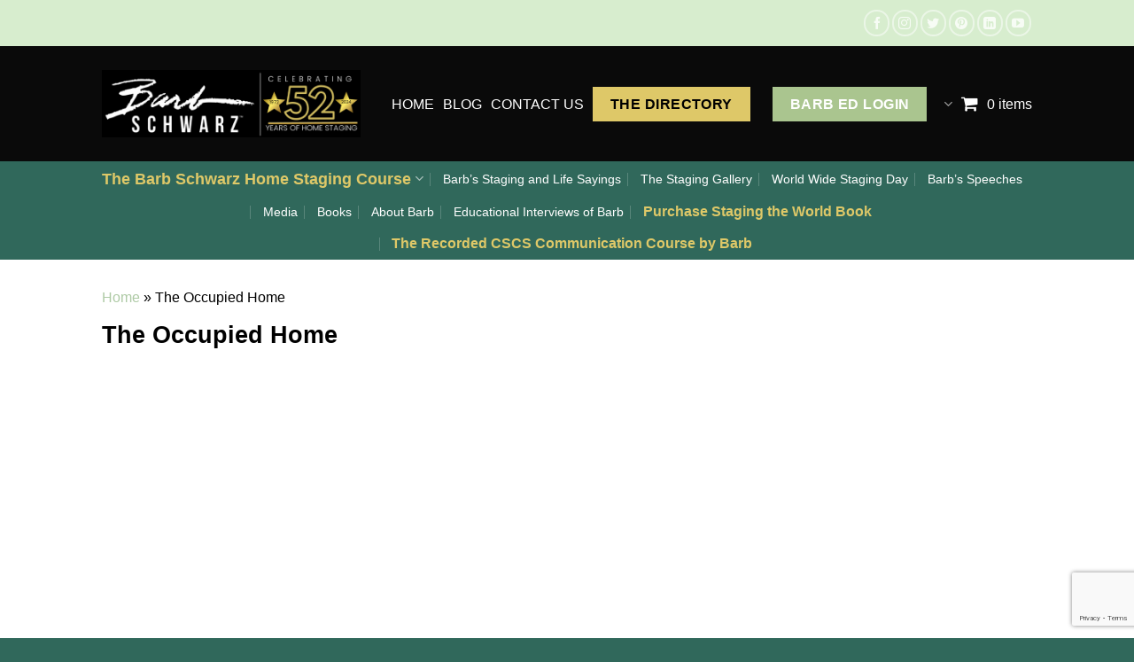

--- FILE ---
content_type: text/html; charset=utf-8
request_url: https://www.google.com/recaptcha/api2/anchor?ar=1&k=6LfsnLciAAAAAMJHQe93GmvrO_iFRDaAS97vxBXw&co=aHR0cHM6Ly93d3cuYmFyYnNjaHdhcnouY29tOjQ0Mw..&hl=en&v=N67nZn4AqZkNcbeMu4prBgzg&size=invisible&anchor-ms=20000&execute-ms=30000&cb=topvzcb1obzp
body_size: 48815
content:
<!DOCTYPE HTML><html dir="ltr" lang="en"><head><meta http-equiv="Content-Type" content="text/html; charset=UTF-8">
<meta http-equiv="X-UA-Compatible" content="IE=edge">
<title>reCAPTCHA</title>
<style type="text/css">
/* cyrillic-ext */
@font-face {
  font-family: 'Roboto';
  font-style: normal;
  font-weight: 400;
  font-stretch: 100%;
  src: url(//fonts.gstatic.com/s/roboto/v48/KFO7CnqEu92Fr1ME7kSn66aGLdTylUAMa3GUBHMdazTgWw.woff2) format('woff2');
  unicode-range: U+0460-052F, U+1C80-1C8A, U+20B4, U+2DE0-2DFF, U+A640-A69F, U+FE2E-FE2F;
}
/* cyrillic */
@font-face {
  font-family: 'Roboto';
  font-style: normal;
  font-weight: 400;
  font-stretch: 100%;
  src: url(//fonts.gstatic.com/s/roboto/v48/KFO7CnqEu92Fr1ME7kSn66aGLdTylUAMa3iUBHMdazTgWw.woff2) format('woff2');
  unicode-range: U+0301, U+0400-045F, U+0490-0491, U+04B0-04B1, U+2116;
}
/* greek-ext */
@font-face {
  font-family: 'Roboto';
  font-style: normal;
  font-weight: 400;
  font-stretch: 100%;
  src: url(//fonts.gstatic.com/s/roboto/v48/KFO7CnqEu92Fr1ME7kSn66aGLdTylUAMa3CUBHMdazTgWw.woff2) format('woff2');
  unicode-range: U+1F00-1FFF;
}
/* greek */
@font-face {
  font-family: 'Roboto';
  font-style: normal;
  font-weight: 400;
  font-stretch: 100%;
  src: url(//fonts.gstatic.com/s/roboto/v48/KFO7CnqEu92Fr1ME7kSn66aGLdTylUAMa3-UBHMdazTgWw.woff2) format('woff2');
  unicode-range: U+0370-0377, U+037A-037F, U+0384-038A, U+038C, U+038E-03A1, U+03A3-03FF;
}
/* math */
@font-face {
  font-family: 'Roboto';
  font-style: normal;
  font-weight: 400;
  font-stretch: 100%;
  src: url(//fonts.gstatic.com/s/roboto/v48/KFO7CnqEu92Fr1ME7kSn66aGLdTylUAMawCUBHMdazTgWw.woff2) format('woff2');
  unicode-range: U+0302-0303, U+0305, U+0307-0308, U+0310, U+0312, U+0315, U+031A, U+0326-0327, U+032C, U+032F-0330, U+0332-0333, U+0338, U+033A, U+0346, U+034D, U+0391-03A1, U+03A3-03A9, U+03B1-03C9, U+03D1, U+03D5-03D6, U+03F0-03F1, U+03F4-03F5, U+2016-2017, U+2034-2038, U+203C, U+2040, U+2043, U+2047, U+2050, U+2057, U+205F, U+2070-2071, U+2074-208E, U+2090-209C, U+20D0-20DC, U+20E1, U+20E5-20EF, U+2100-2112, U+2114-2115, U+2117-2121, U+2123-214F, U+2190, U+2192, U+2194-21AE, U+21B0-21E5, U+21F1-21F2, U+21F4-2211, U+2213-2214, U+2216-22FF, U+2308-230B, U+2310, U+2319, U+231C-2321, U+2336-237A, U+237C, U+2395, U+239B-23B7, U+23D0, U+23DC-23E1, U+2474-2475, U+25AF, U+25B3, U+25B7, U+25BD, U+25C1, U+25CA, U+25CC, U+25FB, U+266D-266F, U+27C0-27FF, U+2900-2AFF, U+2B0E-2B11, U+2B30-2B4C, U+2BFE, U+3030, U+FF5B, U+FF5D, U+1D400-1D7FF, U+1EE00-1EEFF;
}
/* symbols */
@font-face {
  font-family: 'Roboto';
  font-style: normal;
  font-weight: 400;
  font-stretch: 100%;
  src: url(//fonts.gstatic.com/s/roboto/v48/KFO7CnqEu92Fr1ME7kSn66aGLdTylUAMaxKUBHMdazTgWw.woff2) format('woff2');
  unicode-range: U+0001-000C, U+000E-001F, U+007F-009F, U+20DD-20E0, U+20E2-20E4, U+2150-218F, U+2190, U+2192, U+2194-2199, U+21AF, U+21E6-21F0, U+21F3, U+2218-2219, U+2299, U+22C4-22C6, U+2300-243F, U+2440-244A, U+2460-24FF, U+25A0-27BF, U+2800-28FF, U+2921-2922, U+2981, U+29BF, U+29EB, U+2B00-2BFF, U+4DC0-4DFF, U+FFF9-FFFB, U+10140-1018E, U+10190-1019C, U+101A0, U+101D0-101FD, U+102E0-102FB, U+10E60-10E7E, U+1D2C0-1D2D3, U+1D2E0-1D37F, U+1F000-1F0FF, U+1F100-1F1AD, U+1F1E6-1F1FF, U+1F30D-1F30F, U+1F315, U+1F31C, U+1F31E, U+1F320-1F32C, U+1F336, U+1F378, U+1F37D, U+1F382, U+1F393-1F39F, U+1F3A7-1F3A8, U+1F3AC-1F3AF, U+1F3C2, U+1F3C4-1F3C6, U+1F3CA-1F3CE, U+1F3D4-1F3E0, U+1F3ED, U+1F3F1-1F3F3, U+1F3F5-1F3F7, U+1F408, U+1F415, U+1F41F, U+1F426, U+1F43F, U+1F441-1F442, U+1F444, U+1F446-1F449, U+1F44C-1F44E, U+1F453, U+1F46A, U+1F47D, U+1F4A3, U+1F4B0, U+1F4B3, U+1F4B9, U+1F4BB, U+1F4BF, U+1F4C8-1F4CB, U+1F4D6, U+1F4DA, U+1F4DF, U+1F4E3-1F4E6, U+1F4EA-1F4ED, U+1F4F7, U+1F4F9-1F4FB, U+1F4FD-1F4FE, U+1F503, U+1F507-1F50B, U+1F50D, U+1F512-1F513, U+1F53E-1F54A, U+1F54F-1F5FA, U+1F610, U+1F650-1F67F, U+1F687, U+1F68D, U+1F691, U+1F694, U+1F698, U+1F6AD, U+1F6B2, U+1F6B9-1F6BA, U+1F6BC, U+1F6C6-1F6CF, U+1F6D3-1F6D7, U+1F6E0-1F6EA, U+1F6F0-1F6F3, U+1F6F7-1F6FC, U+1F700-1F7FF, U+1F800-1F80B, U+1F810-1F847, U+1F850-1F859, U+1F860-1F887, U+1F890-1F8AD, U+1F8B0-1F8BB, U+1F8C0-1F8C1, U+1F900-1F90B, U+1F93B, U+1F946, U+1F984, U+1F996, U+1F9E9, U+1FA00-1FA6F, U+1FA70-1FA7C, U+1FA80-1FA89, U+1FA8F-1FAC6, U+1FACE-1FADC, U+1FADF-1FAE9, U+1FAF0-1FAF8, U+1FB00-1FBFF;
}
/* vietnamese */
@font-face {
  font-family: 'Roboto';
  font-style: normal;
  font-weight: 400;
  font-stretch: 100%;
  src: url(//fonts.gstatic.com/s/roboto/v48/KFO7CnqEu92Fr1ME7kSn66aGLdTylUAMa3OUBHMdazTgWw.woff2) format('woff2');
  unicode-range: U+0102-0103, U+0110-0111, U+0128-0129, U+0168-0169, U+01A0-01A1, U+01AF-01B0, U+0300-0301, U+0303-0304, U+0308-0309, U+0323, U+0329, U+1EA0-1EF9, U+20AB;
}
/* latin-ext */
@font-face {
  font-family: 'Roboto';
  font-style: normal;
  font-weight: 400;
  font-stretch: 100%;
  src: url(//fonts.gstatic.com/s/roboto/v48/KFO7CnqEu92Fr1ME7kSn66aGLdTylUAMa3KUBHMdazTgWw.woff2) format('woff2');
  unicode-range: U+0100-02BA, U+02BD-02C5, U+02C7-02CC, U+02CE-02D7, U+02DD-02FF, U+0304, U+0308, U+0329, U+1D00-1DBF, U+1E00-1E9F, U+1EF2-1EFF, U+2020, U+20A0-20AB, U+20AD-20C0, U+2113, U+2C60-2C7F, U+A720-A7FF;
}
/* latin */
@font-face {
  font-family: 'Roboto';
  font-style: normal;
  font-weight: 400;
  font-stretch: 100%;
  src: url(//fonts.gstatic.com/s/roboto/v48/KFO7CnqEu92Fr1ME7kSn66aGLdTylUAMa3yUBHMdazQ.woff2) format('woff2');
  unicode-range: U+0000-00FF, U+0131, U+0152-0153, U+02BB-02BC, U+02C6, U+02DA, U+02DC, U+0304, U+0308, U+0329, U+2000-206F, U+20AC, U+2122, U+2191, U+2193, U+2212, U+2215, U+FEFF, U+FFFD;
}
/* cyrillic-ext */
@font-face {
  font-family: 'Roboto';
  font-style: normal;
  font-weight: 500;
  font-stretch: 100%;
  src: url(//fonts.gstatic.com/s/roboto/v48/KFO7CnqEu92Fr1ME7kSn66aGLdTylUAMa3GUBHMdazTgWw.woff2) format('woff2');
  unicode-range: U+0460-052F, U+1C80-1C8A, U+20B4, U+2DE0-2DFF, U+A640-A69F, U+FE2E-FE2F;
}
/* cyrillic */
@font-face {
  font-family: 'Roboto';
  font-style: normal;
  font-weight: 500;
  font-stretch: 100%;
  src: url(//fonts.gstatic.com/s/roboto/v48/KFO7CnqEu92Fr1ME7kSn66aGLdTylUAMa3iUBHMdazTgWw.woff2) format('woff2');
  unicode-range: U+0301, U+0400-045F, U+0490-0491, U+04B0-04B1, U+2116;
}
/* greek-ext */
@font-face {
  font-family: 'Roboto';
  font-style: normal;
  font-weight: 500;
  font-stretch: 100%;
  src: url(//fonts.gstatic.com/s/roboto/v48/KFO7CnqEu92Fr1ME7kSn66aGLdTylUAMa3CUBHMdazTgWw.woff2) format('woff2');
  unicode-range: U+1F00-1FFF;
}
/* greek */
@font-face {
  font-family: 'Roboto';
  font-style: normal;
  font-weight: 500;
  font-stretch: 100%;
  src: url(//fonts.gstatic.com/s/roboto/v48/KFO7CnqEu92Fr1ME7kSn66aGLdTylUAMa3-UBHMdazTgWw.woff2) format('woff2');
  unicode-range: U+0370-0377, U+037A-037F, U+0384-038A, U+038C, U+038E-03A1, U+03A3-03FF;
}
/* math */
@font-face {
  font-family: 'Roboto';
  font-style: normal;
  font-weight: 500;
  font-stretch: 100%;
  src: url(//fonts.gstatic.com/s/roboto/v48/KFO7CnqEu92Fr1ME7kSn66aGLdTylUAMawCUBHMdazTgWw.woff2) format('woff2');
  unicode-range: U+0302-0303, U+0305, U+0307-0308, U+0310, U+0312, U+0315, U+031A, U+0326-0327, U+032C, U+032F-0330, U+0332-0333, U+0338, U+033A, U+0346, U+034D, U+0391-03A1, U+03A3-03A9, U+03B1-03C9, U+03D1, U+03D5-03D6, U+03F0-03F1, U+03F4-03F5, U+2016-2017, U+2034-2038, U+203C, U+2040, U+2043, U+2047, U+2050, U+2057, U+205F, U+2070-2071, U+2074-208E, U+2090-209C, U+20D0-20DC, U+20E1, U+20E5-20EF, U+2100-2112, U+2114-2115, U+2117-2121, U+2123-214F, U+2190, U+2192, U+2194-21AE, U+21B0-21E5, U+21F1-21F2, U+21F4-2211, U+2213-2214, U+2216-22FF, U+2308-230B, U+2310, U+2319, U+231C-2321, U+2336-237A, U+237C, U+2395, U+239B-23B7, U+23D0, U+23DC-23E1, U+2474-2475, U+25AF, U+25B3, U+25B7, U+25BD, U+25C1, U+25CA, U+25CC, U+25FB, U+266D-266F, U+27C0-27FF, U+2900-2AFF, U+2B0E-2B11, U+2B30-2B4C, U+2BFE, U+3030, U+FF5B, U+FF5D, U+1D400-1D7FF, U+1EE00-1EEFF;
}
/* symbols */
@font-face {
  font-family: 'Roboto';
  font-style: normal;
  font-weight: 500;
  font-stretch: 100%;
  src: url(//fonts.gstatic.com/s/roboto/v48/KFO7CnqEu92Fr1ME7kSn66aGLdTylUAMaxKUBHMdazTgWw.woff2) format('woff2');
  unicode-range: U+0001-000C, U+000E-001F, U+007F-009F, U+20DD-20E0, U+20E2-20E4, U+2150-218F, U+2190, U+2192, U+2194-2199, U+21AF, U+21E6-21F0, U+21F3, U+2218-2219, U+2299, U+22C4-22C6, U+2300-243F, U+2440-244A, U+2460-24FF, U+25A0-27BF, U+2800-28FF, U+2921-2922, U+2981, U+29BF, U+29EB, U+2B00-2BFF, U+4DC0-4DFF, U+FFF9-FFFB, U+10140-1018E, U+10190-1019C, U+101A0, U+101D0-101FD, U+102E0-102FB, U+10E60-10E7E, U+1D2C0-1D2D3, U+1D2E0-1D37F, U+1F000-1F0FF, U+1F100-1F1AD, U+1F1E6-1F1FF, U+1F30D-1F30F, U+1F315, U+1F31C, U+1F31E, U+1F320-1F32C, U+1F336, U+1F378, U+1F37D, U+1F382, U+1F393-1F39F, U+1F3A7-1F3A8, U+1F3AC-1F3AF, U+1F3C2, U+1F3C4-1F3C6, U+1F3CA-1F3CE, U+1F3D4-1F3E0, U+1F3ED, U+1F3F1-1F3F3, U+1F3F5-1F3F7, U+1F408, U+1F415, U+1F41F, U+1F426, U+1F43F, U+1F441-1F442, U+1F444, U+1F446-1F449, U+1F44C-1F44E, U+1F453, U+1F46A, U+1F47D, U+1F4A3, U+1F4B0, U+1F4B3, U+1F4B9, U+1F4BB, U+1F4BF, U+1F4C8-1F4CB, U+1F4D6, U+1F4DA, U+1F4DF, U+1F4E3-1F4E6, U+1F4EA-1F4ED, U+1F4F7, U+1F4F9-1F4FB, U+1F4FD-1F4FE, U+1F503, U+1F507-1F50B, U+1F50D, U+1F512-1F513, U+1F53E-1F54A, U+1F54F-1F5FA, U+1F610, U+1F650-1F67F, U+1F687, U+1F68D, U+1F691, U+1F694, U+1F698, U+1F6AD, U+1F6B2, U+1F6B9-1F6BA, U+1F6BC, U+1F6C6-1F6CF, U+1F6D3-1F6D7, U+1F6E0-1F6EA, U+1F6F0-1F6F3, U+1F6F7-1F6FC, U+1F700-1F7FF, U+1F800-1F80B, U+1F810-1F847, U+1F850-1F859, U+1F860-1F887, U+1F890-1F8AD, U+1F8B0-1F8BB, U+1F8C0-1F8C1, U+1F900-1F90B, U+1F93B, U+1F946, U+1F984, U+1F996, U+1F9E9, U+1FA00-1FA6F, U+1FA70-1FA7C, U+1FA80-1FA89, U+1FA8F-1FAC6, U+1FACE-1FADC, U+1FADF-1FAE9, U+1FAF0-1FAF8, U+1FB00-1FBFF;
}
/* vietnamese */
@font-face {
  font-family: 'Roboto';
  font-style: normal;
  font-weight: 500;
  font-stretch: 100%;
  src: url(//fonts.gstatic.com/s/roboto/v48/KFO7CnqEu92Fr1ME7kSn66aGLdTylUAMa3OUBHMdazTgWw.woff2) format('woff2');
  unicode-range: U+0102-0103, U+0110-0111, U+0128-0129, U+0168-0169, U+01A0-01A1, U+01AF-01B0, U+0300-0301, U+0303-0304, U+0308-0309, U+0323, U+0329, U+1EA0-1EF9, U+20AB;
}
/* latin-ext */
@font-face {
  font-family: 'Roboto';
  font-style: normal;
  font-weight: 500;
  font-stretch: 100%;
  src: url(//fonts.gstatic.com/s/roboto/v48/KFO7CnqEu92Fr1ME7kSn66aGLdTylUAMa3KUBHMdazTgWw.woff2) format('woff2');
  unicode-range: U+0100-02BA, U+02BD-02C5, U+02C7-02CC, U+02CE-02D7, U+02DD-02FF, U+0304, U+0308, U+0329, U+1D00-1DBF, U+1E00-1E9F, U+1EF2-1EFF, U+2020, U+20A0-20AB, U+20AD-20C0, U+2113, U+2C60-2C7F, U+A720-A7FF;
}
/* latin */
@font-face {
  font-family: 'Roboto';
  font-style: normal;
  font-weight: 500;
  font-stretch: 100%;
  src: url(//fonts.gstatic.com/s/roboto/v48/KFO7CnqEu92Fr1ME7kSn66aGLdTylUAMa3yUBHMdazQ.woff2) format('woff2');
  unicode-range: U+0000-00FF, U+0131, U+0152-0153, U+02BB-02BC, U+02C6, U+02DA, U+02DC, U+0304, U+0308, U+0329, U+2000-206F, U+20AC, U+2122, U+2191, U+2193, U+2212, U+2215, U+FEFF, U+FFFD;
}
/* cyrillic-ext */
@font-face {
  font-family: 'Roboto';
  font-style: normal;
  font-weight: 900;
  font-stretch: 100%;
  src: url(//fonts.gstatic.com/s/roboto/v48/KFO7CnqEu92Fr1ME7kSn66aGLdTylUAMa3GUBHMdazTgWw.woff2) format('woff2');
  unicode-range: U+0460-052F, U+1C80-1C8A, U+20B4, U+2DE0-2DFF, U+A640-A69F, U+FE2E-FE2F;
}
/* cyrillic */
@font-face {
  font-family: 'Roboto';
  font-style: normal;
  font-weight: 900;
  font-stretch: 100%;
  src: url(//fonts.gstatic.com/s/roboto/v48/KFO7CnqEu92Fr1ME7kSn66aGLdTylUAMa3iUBHMdazTgWw.woff2) format('woff2');
  unicode-range: U+0301, U+0400-045F, U+0490-0491, U+04B0-04B1, U+2116;
}
/* greek-ext */
@font-face {
  font-family: 'Roboto';
  font-style: normal;
  font-weight: 900;
  font-stretch: 100%;
  src: url(//fonts.gstatic.com/s/roboto/v48/KFO7CnqEu92Fr1ME7kSn66aGLdTylUAMa3CUBHMdazTgWw.woff2) format('woff2');
  unicode-range: U+1F00-1FFF;
}
/* greek */
@font-face {
  font-family: 'Roboto';
  font-style: normal;
  font-weight: 900;
  font-stretch: 100%;
  src: url(//fonts.gstatic.com/s/roboto/v48/KFO7CnqEu92Fr1ME7kSn66aGLdTylUAMa3-UBHMdazTgWw.woff2) format('woff2');
  unicode-range: U+0370-0377, U+037A-037F, U+0384-038A, U+038C, U+038E-03A1, U+03A3-03FF;
}
/* math */
@font-face {
  font-family: 'Roboto';
  font-style: normal;
  font-weight: 900;
  font-stretch: 100%;
  src: url(//fonts.gstatic.com/s/roboto/v48/KFO7CnqEu92Fr1ME7kSn66aGLdTylUAMawCUBHMdazTgWw.woff2) format('woff2');
  unicode-range: U+0302-0303, U+0305, U+0307-0308, U+0310, U+0312, U+0315, U+031A, U+0326-0327, U+032C, U+032F-0330, U+0332-0333, U+0338, U+033A, U+0346, U+034D, U+0391-03A1, U+03A3-03A9, U+03B1-03C9, U+03D1, U+03D5-03D6, U+03F0-03F1, U+03F4-03F5, U+2016-2017, U+2034-2038, U+203C, U+2040, U+2043, U+2047, U+2050, U+2057, U+205F, U+2070-2071, U+2074-208E, U+2090-209C, U+20D0-20DC, U+20E1, U+20E5-20EF, U+2100-2112, U+2114-2115, U+2117-2121, U+2123-214F, U+2190, U+2192, U+2194-21AE, U+21B0-21E5, U+21F1-21F2, U+21F4-2211, U+2213-2214, U+2216-22FF, U+2308-230B, U+2310, U+2319, U+231C-2321, U+2336-237A, U+237C, U+2395, U+239B-23B7, U+23D0, U+23DC-23E1, U+2474-2475, U+25AF, U+25B3, U+25B7, U+25BD, U+25C1, U+25CA, U+25CC, U+25FB, U+266D-266F, U+27C0-27FF, U+2900-2AFF, U+2B0E-2B11, U+2B30-2B4C, U+2BFE, U+3030, U+FF5B, U+FF5D, U+1D400-1D7FF, U+1EE00-1EEFF;
}
/* symbols */
@font-face {
  font-family: 'Roboto';
  font-style: normal;
  font-weight: 900;
  font-stretch: 100%;
  src: url(//fonts.gstatic.com/s/roboto/v48/KFO7CnqEu92Fr1ME7kSn66aGLdTylUAMaxKUBHMdazTgWw.woff2) format('woff2');
  unicode-range: U+0001-000C, U+000E-001F, U+007F-009F, U+20DD-20E0, U+20E2-20E4, U+2150-218F, U+2190, U+2192, U+2194-2199, U+21AF, U+21E6-21F0, U+21F3, U+2218-2219, U+2299, U+22C4-22C6, U+2300-243F, U+2440-244A, U+2460-24FF, U+25A0-27BF, U+2800-28FF, U+2921-2922, U+2981, U+29BF, U+29EB, U+2B00-2BFF, U+4DC0-4DFF, U+FFF9-FFFB, U+10140-1018E, U+10190-1019C, U+101A0, U+101D0-101FD, U+102E0-102FB, U+10E60-10E7E, U+1D2C0-1D2D3, U+1D2E0-1D37F, U+1F000-1F0FF, U+1F100-1F1AD, U+1F1E6-1F1FF, U+1F30D-1F30F, U+1F315, U+1F31C, U+1F31E, U+1F320-1F32C, U+1F336, U+1F378, U+1F37D, U+1F382, U+1F393-1F39F, U+1F3A7-1F3A8, U+1F3AC-1F3AF, U+1F3C2, U+1F3C4-1F3C6, U+1F3CA-1F3CE, U+1F3D4-1F3E0, U+1F3ED, U+1F3F1-1F3F3, U+1F3F5-1F3F7, U+1F408, U+1F415, U+1F41F, U+1F426, U+1F43F, U+1F441-1F442, U+1F444, U+1F446-1F449, U+1F44C-1F44E, U+1F453, U+1F46A, U+1F47D, U+1F4A3, U+1F4B0, U+1F4B3, U+1F4B9, U+1F4BB, U+1F4BF, U+1F4C8-1F4CB, U+1F4D6, U+1F4DA, U+1F4DF, U+1F4E3-1F4E6, U+1F4EA-1F4ED, U+1F4F7, U+1F4F9-1F4FB, U+1F4FD-1F4FE, U+1F503, U+1F507-1F50B, U+1F50D, U+1F512-1F513, U+1F53E-1F54A, U+1F54F-1F5FA, U+1F610, U+1F650-1F67F, U+1F687, U+1F68D, U+1F691, U+1F694, U+1F698, U+1F6AD, U+1F6B2, U+1F6B9-1F6BA, U+1F6BC, U+1F6C6-1F6CF, U+1F6D3-1F6D7, U+1F6E0-1F6EA, U+1F6F0-1F6F3, U+1F6F7-1F6FC, U+1F700-1F7FF, U+1F800-1F80B, U+1F810-1F847, U+1F850-1F859, U+1F860-1F887, U+1F890-1F8AD, U+1F8B0-1F8BB, U+1F8C0-1F8C1, U+1F900-1F90B, U+1F93B, U+1F946, U+1F984, U+1F996, U+1F9E9, U+1FA00-1FA6F, U+1FA70-1FA7C, U+1FA80-1FA89, U+1FA8F-1FAC6, U+1FACE-1FADC, U+1FADF-1FAE9, U+1FAF0-1FAF8, U+1FB00-1FBFF;
}
/* vietnamese */
@font-face {
  font-family: 'Roboto';
  font-style: normal;
  font-weight: 900;
  font-stretch: 100%;
  src: url(//fonts.gstatic.com/s/roboto/v48/KFO7CnqEu92Fr1ME7kSn66aGLdTylUAMa3OUBHMdazTgWw.woff2) format('woff2');
  unicode-range: U+0102-0103, U+0110-0111, U+0128-0129, U+0168-0169, U+01A0-01A1, U+01AF-01B0, U+0300-0301, U+0303-0304, U+0308-0309, U+0323, U+0329, U+1EA0-1EF9, U+20AB;
}
/* latin-ext */
@font-face {
  font-family: 'Roboto';
  font-style: normal;
  font-weight: 900;
  font-stretch: 100%;
  src: url(//fonts.gstatic.com/s/roboto/v48/KFO7CnqEu92Fr1ME7kSn66aGLdTylUAMa3KUBHMdazTgWw.woff2) format('woff2');
  unicode-range: U+0100-02BA, U+02BD-02C5, U+02C7-02CC, U+02CE-02D7, U+02DD-02FF, U+0304, U+0308, U+0329, U+1D00-1DBF, U+1E00-1E9F, U+1EF2-1EFF, U+2020, U+20A0-20AB, U+20AD-20C0, U+2113, U+2C60-2C7F, U+A720-A7FF;
}
/* latin */
@font-face {
  font-family: 'Roboto';
  font-style: normal;
  font-weight: 900;
  font-stretch: 100%;
  src: url(//fonts.gstatic.com/s/roboto/v48/KFO7CnqEu92Fr1ME7kSn66aGLdTylUAMa3yUBHMdazQ.woff2) format('woff2');
  unicode-range: U+0000-00FF, U+0131, U+0152-0153, U+02BB-02BC, U+02C6, U+02DA, U+02DC, U+0304, U+0308, U+0329, U+2000-206F, U+20AC, U+2122, U+2191, U+2193, U+2212, U+2215, U+FEFF, U+FFFD;
}

</style>
<link rel="stylesheet" type="text/css" href="https://www.gstatic.com/recaptcha/releases/N67nZn4AqZkNcbeMu4prBgzg/styles__ltr.css">
<script nonce="t3nG_H4qxbpORS3CSVYWVg" type="text/javascript">window['__recaptcha_api'] = 'https://www.google.com/recaptcha/api2/';</script>
<script type="text/javascript" src="https://www.gstatic.com/recaptcha/releases/N67nZn4AqZkNcbeMu4prBgzg/recaptcha__en.js" nonce="t3nG_H4qxbpORS3CSVYWVg">
      
    </script></head>
<body><div id="rc-anchor-alert" class="rc-anchor-alert"></div>
<input type="hidden" id="recaptcha-token" value="[base64]">
<script type="text/javascript" nonce="t3nG_H4qxbpORS3CSVYWVg">
      recaptcha.anchor.Main.init("[\x22ainput\x22,[\x22bgdata\x22,\x22\x22,\[base64]/[base64]/[base64]/ZyhXLGgpOnEoW04sMjEsbF0sVywwKSxoKSxmYWxzZSxmYWxzZSl9Y2F0Y2goayl7RygzNTgsVyk/[base64]/[base64]/[base64]/[base64]/[base64]/[base64]/[base64]/bmV3IEJbT10oRFswXSk6dz09Mj9uZXcgQltPXShEWzBdLERbMV0pOnc9PTM/bmV3IEJbT10oRFswXSxEWzFdLERbMl0pOnc9PTQ/[base64]/[base64]/[base64]/[base64]/[base64]\\u003d\x22,\[base64]\x22,\x22wogIGsKidMKPX1A4w7XCl8K1dcO1azQuasOwacO5woLCozc0chZiw6p0wpfCgcK3w7M5AsOhGsOHw6ITw7TCjsOcwqJ+dMOZXsOrH3zCgMKBw6wUw719KmhFcMKhwq4xw7Y1wpc1Z8KxwpkIwolbP8OOMcO3w68UwoTCtnvCtcK/w43DpMOPKAoxV8OZdznCuMK0wr5hwojCmsOzGMKBwqrCqsODwpc3WsKBw64IWTPDqR0YcsKHw4nDvcOlw7M3Q3HDkTXDicONbnrDnT5LVMKVLGjDgcOEX8O/NcOrwqZ/BcOtw5HClcOqwoHDogxBMAfDij8Jw75Vw4oZTsKYwq3Ct8Kmw4QEw5TCtQM5w5rCjcKfwqTDqmA2wrBBwpdZMcK7w4fCmwrCl1PCicOrQcKaw7nDh8K/BsO0wr3Cn8O0wrkGw6FBaEzDr8KNGgxuwoDCocOzwpnDpMKcwr1JwqHDocOYwqIHw4bCpsOxwrfCjsOHbhk4YzXDi8KNN8KMdBbDkhs7O3PCtwtTw43CrCHCqMOYwoIrwp4bZkhbbcK7w54gK0VawqLCjC4rw5jDk8OJegRzwro3w6jDuMOIFsOtw6vDim8Lw6/[base64]/Cqz4vZsKpw5TDokF7BsO7cVAqM8ONLgsGw4zCk8KxNAHDm8OWwoPDoBAGwqvDosOzw6Iaw4jDp8OTCMOrDi1SwpLCqy/[base64]/ClcK3IMK1S8KFHsODEcOVw7DCmcOYwrbClF4tFQAdQl92asKLNcOjw6rDo8OWwq5fwqPDl2wpNcKzcTJHB8O6CWNgw4MewpAJM8KUV8ObKMKTX8OtIcKMw6kUdlXDu8OGw6AhfcKAwqVHw5XCv1vCvMO5w6LCncKbw6DClMOzwqZHwpFYV8ObwrF2XA/DjcOQIMKnwo0xw6bCjF3CpMOyw6PDkBnChcOTQxY6w6jDsjI0dSNNVTpiSxgKw7jDul1YKcOFGcK2IwY1XcKfw5TCnkFgZ2zCtxdMYVxrPUvDlE7DoFnCoyzCg8KXPcOQZ8K/G8KOPMOxX3oLdzdRZsKUP1A6w5LCtcOFbMK1wpV3w4w6woLCl8OTwrIdwrrDm0vCj8ObOMK/wr1THiIDICTDomk2NSbDrDDCpUspwq0ow6vDsBcRSsKtPsOQX8K6wp3Du3k+I3PCusOdwq0qw5QMwr/CtsK3woZkW0wYN8KJYcKRwrF5wpp2wpk8fMKawo1yw5l9wqstw4HDgMOjK8ORbgx0w7TCn8OSF8OiCjjCksOIw7/DhMKNwrwNdMK8w5DDuXjDv8K8woHDrMOAd8Omwq/CrMOKN8KDwo7DlMOOWMOvwrFJPcKKwozDlcKudMOTVMODMBvDn00Ow7xbw4XCksKrB8Kmw6jDrwprwoDCnsOswrpBRDnChsKQXcOswrXCgFnCnhojwrkHwqVEw7NCID3CqHoNwoXCp8KcM8OAEF3DgMKewrUdwq/CvRBew6wkIDnCpyzDgAtgw4Uxwq59wpZ3YiHCjMKQwr1hRk1bDk0kWQE2aMORIAkEw4QPw7PChcOpw4d7QTABw7oJIn0owp3DpMK1PlbDlQpxS8OgFGh6JcKYw4/CnMKyw7heAsKzKW8HOMKaJ8Kfwoglc8KzSCHDvcKYwrrDlMOTMsO5VAvCm8Kow7vCkgLDscKaw7tJw4oXwpjDtMOKwponEAFTScKdw7h4wrLDlSJ8wqU2TsKlw4w8wp1yDsOocMODw4TDssKAM8KpwoA3wqbCpMKSMg0PAMK0LS7CgsOxwoU6w7ZLwpUWw6rDocO/S8K/w5/CucKqwpI8bmLDvsKCw5DDt8KzGitOw4/[base64]/DrnbDgB8VfDLCo3UsfsKIGcKSJ8OAWsO6G8O2blzDlsKNE8OSw5nDq8KSKMKJw7lEO1/CllnDtAzCt8Ovw7RRAW/CkhvCk3BIwr5jw5VMw69yTmV8wqYbDcO5w69fwrROF3fCgcOiw5rDocOFwo43SSXDkj0YFcOKRMOfw6ghwp/ChsOgGMKBw6LDun7DkjfCrGTCq2DDlsKgMn7DjRJhFmrCuMOCwoTDhcKXworCssO4w5XDvzdJQiJnwrbDnTxGclkqEVoxccO2wqLCpw4iwo3DrQtnwqJhQsK9DsOVwpjDpsOcWCnCvMK1NRhHwozDk8KRAjgfw4ojasOrwpDDscOaw6cVw41nw6/CoMKWXsOEfnkGH8OBwpIpwpLCm8KITMOpwrnDlmDDhsKXV8KuZcK/w6p9w7HDiTh2w6LDlsOUw7PCkxvDtcOsbMKQWDJ8MT1RU01hwo9YXcKNBsOKw7TCvMOMw5PCvgXDlsKcNGnCmGTCsMOpwqRKOGQ/wpkkw7Z6w7/Ch8OUw47Du8KfXcOILXVHw7QCwqQIw4MTw4DCnMOQKBDDq8KURnfDkgbDtSvCgsOHwoLDpcKcdMK0aMKCw5w4P8OTfsK/w4M1dlnDrXnDh8O7w7jDrGM0BMKHw4dFTVg3fwxyw4LCqXDDuXp1bAfDoRjCqcK9w6vDpsOGw4HDrDhqwofDuUzDr8O6w63Dv3tCw5Z/LMOYw5PCj2wCwqTDgMK4w7BYwp/Dm1bDuGXDuHDCnMOGwoHDqhTDicKKY8KMcCTDrcO8HcK2C0MLQ8KQRMOhw6jDu8Kcc8OYwo3DjMKUYcOfwrckw6TCjMOOw6E4SmjCisOhwpADHMODZX7DhsO4FSPDsA0wb8OJFn/DryYWG8KkLsOnccKlVGMjfSQZw6XDsAICwo1MGsOnw4nDj8Osw7RHwq9CwobCoMKeJ8OJw54vSD/DpMOvDMOzwrk5w6ASw6nDrMOKwo0FwrbDmsKdw752w4LDhMKww5TCoMOmw7EZCnbDjcOIJsOLwqPDpHxDwqLDgXQhw7Adw7cFM8K4w446w69Iw53CuzxowpbCkcOzQFjCtEoUEwlXwqxZPMO/VU4xw50dw4fDpsO7d8Ksa8OXXDTDkMKfTDTDvcKQI0U4F8O8w63DpjjDvXg5OMKEb37Cm8O0VgAVRMO/w6vDo8O+H257w4DDtT/DncKXwrXCoMOgw7QVwrvCpz97w79+wppAw7ghaArCmcKGw6MSwoBgXWNXw7UGFcOiw6HDtQMHOcORdcKPOMKmw43DvMObLMOlJMKMw5jChS7Cr2/[base64]/CjjEWR8KYfcKBw6TCuDRRQVTCumN/[base64]/[base64]/KsKRJcK1MkpxamjCg3jDgw9Nw4PDgsKiw7B1VRjDmAsYOsOKw7TCtRjDvFrCqsKZLcKqwrA3Q8KaKVoIw7phJsKYGgFbw67DpGoJI0RUwq3CvUQgwoRjwr4Zcl4qfsKBw7tEwphcDsKmw5w7a8KxEsKmHjzDgsOkfDV0w6/CrsOjXiVdKBDDhMKww7IhKG8ewpAgw7XDiMKHW8OWw50Zw7PDk2HDl8KhwrHDp8OffsKaRsKmw6rCmcKGTMKaN8KgwrLDh2PDrW/[base64]/[base64]/CrcKCwrA/acOhwrgTwobDncK6w6gTw6bCpRzChsO7wqALw5PCicKKwoJPwq4SA8K7F8KiORl4wpbDucOAw5rDo1/DnBlwwq/DsGc3cMOxKHgZw6k8wp5RKjLDqjNaw7FawpjCtsKLwr7Cs2ptMMOtw5zDv8KZU8OxG8OPw4YuwqvCrMOyb8KXbcODasOFbh/CtRB5w5XDvMKuw4jDsDvCn8O4w5duECzDl31ow7olZkTCnCnDpsO/amNIT8KVGcKpwpTDqG5Ew7bCkBjDsQbDoMO0wow0bXfClcK1KDpzwqofwog+w6rCvcKvURhGwp7Cg8K1wrQ6dX/CmMOZw43CmQJDw7fDiMO0GQl2YcO9RsKyw4HDvmPClcO3wrHDtMKHRMOxRMKgBsORw4fCrk3DkkJZwpnCimBTLx0rwrg6R2M/wqbCokXDucKvM8O3KMOwLMOKw7bCscKOfcKswr/ChsOcO8OKwqvDj8OYfjrDoXbDhlvDjElaZhtHwrjDsSnDp8ORw6TCicK2w7NtFMOQwq49MGtXwqdNwod1woDDpgcIwozCrUo8NcOXw4nCtMKWYVTCksONIMOCG8KVOA0GZ23CqsKFVMKmwopRw4PCuwUCwoZqw5bCkcK0RX5ERBkBwrHDmRbCpW/[base64]/e8Kdck0aAT/Dryp8w6IxwrnDrMObFsO/RcO4d0dZSTLCkCYywojCpljDtyJzCUI1w7JKWMKnw69kXRrDlcOnZMK+E8OQPMKVYURHfl3Dh2HDj8O9VcKsU8OowrLCljDCj8KPa3clFmXDnMK6ZREfMHEeP8KZw6LDkxPCqiDDvBM+wqsRwqHChC3CiTZNYMO/w63DvGfDhcKcdxXCvyJIwpjCkcObw49BwpstR8OHwqrDi8K1ClpPdB3CniNTwrhOwoVXPcK0w4zCrcO0wqcCwqgMW3sQRVfDksK+Mw/CnMOoT8KRDi/[base64]/[base64]/RMO+eMK8w4XDkVXDjSVDwpfCgcOtw5IewrlAw5zCgMO9TgjDpUtzRhfCrx/CtlPChmxSfUDCkMKkdwl4wrTDnUvCusOfH8OvAWdsZcOaRMKIw4zDpHDCi8KGO8O/w7vChMKMw5BDFFfCrsKrw7dow4bDhsO6MMKFd8K0wojDuMO8wrUcfsO2JcK1e8Odwr4ywoRnWmpQdzHCscKDJ0HDiMOyw7N/w43DlMOtRUDDhVlVwpfCkx0gHEwHaMKLZMKfX08fw77Djlhyw7PCnARfIMKfTzfDjcKgwqJ+woFtwrsAw4HCvsK/wofDi0/Dh05NwrVUEsOHUUjDvMO8F8OOBRfDjiUZw7TDlUzCu8O9wqDChmRYXCLDr8K3woRPUcKQw41jwoXDvBTDsD8hw6Inw5cMwq/DjihRwqwgC8KKYS9CVinDuMKhfiXChsK7wrlLwq1Iw7HCk8OSw5MZXcOfw6kpQxfDssOvw413woILScOiwqkDM8K/wpfCrknDrErDtsKdwrdYJCsUw6YlVMOlaCdfwrIRFsKNwpLCiUpeGMKZa8K6esKlP8KwEh/DkXzDqcKIYcKIMGpAw6VQOQjDiMKswqEQUsKuPMK+wo3CoALCozHDuwVYO8KFNMKIwqPDlX/CnBR4dCHCkzk1w6d+w5Jhw7TDsljDm8OHcxvDl8OIwrYYHsKzwrPDjGjCvMOMwo0Iw49uB8KgKcOsPMKResKrPMOJfkbCmGPCr8Odw7vDhw7CpSc/w6wTKQXCsMKcw6jDg8Kjak/CmA/DssKiw43Dq0pCRcKcwpJJw57DsT7DjsKlwqIywp82dUHDjT8iTRvDu8O8VcOcNsKRwpXDhjI0X8OGwpgtw7rCn1o3dsO/wpEUwrXDscKEw7hdwoFJHQ9Uw4oyEDXCscKmwoYuw6nDoz4bwrQBSz5LRgvCp0NmwqHDgsKQccKeEMOCVgjChsKmw7PDssKKw61dwopnHiDCthTDjw5ZwqXDl2NiAzTDrntNZxx0w6rCisK0w6NZw6HChcKoKMOUGcKZHsOTZkhawqnDtwPCtinDtj/CqBjCh8K+GcOMRi5nAEFuB8Oaw4wcw7VHRsOjwofCrmgFKTUPwrnCv00PdhfCtTJ/woPDmAMYI8KFbsK/wrXCgElXwqsow5fCkMKIw5vCvyMbw5kIw7dtwrfCowJfw5QdDBEXwqorNsOiw47DkHBPw44XIMKBwq/ChcOiwrXCvnpaY2cvOAnCgcO5UwjDrFtKb8O+KcOmw481w7jDtsKmBFlMecKEYcOoasOswplJwqrCp8OgIsKtcsO1w4c2Azxmw7Z7wpt2ZGQTDlXDtcKTS0TCicKww5fCo0vDncKlwqnCqQxTDzQRw6fDi8OjEmESw59EKQMgGjLDphc+wq/[base64]/wqvCoR/[base64]/[base64]/XWRId8OKGMOEHGHDusKXSXZuw5kZFcKMdcKhYFR7a8Oew7rDjn9Xwp4lw6DCoiDCpjPCpWcSeVrCosOPwrLCtcK2NUPDhcOIEj8RMiEjw53Dj8O1fsK3Lm/CuMOmBFRMSidaw5QLIcOTwq7CscOww5hCW8O/YzMWwovCkCNCdcKtwqTCpVY/Vm5iw7fDpcONKMO0wqnCtgtkAMKLRVfDpmvCul9aw6YrFcOWasOUw7/CshvCnk1dPMOPwq1rQMK7w6XDtsK0woxmb00owpbDqsOmfgpqahjClDA7KcKbU8OZNABIw4LDoF7DosK+T8K2XMKHAsKMQsK/KcOpw6JEwpNmEDvDjx4BD2nDkwvCvj4JwqkSPyBLeTsHOSvCqMKPLsO3JMKHw7rDnSfCvwDDnMO3wobDm1B5w43CncOHw64dKMKud8OvwpPCkB/CsxTDhmhVfMOwXgjDrxxKRMKrw7c+wqlTScKIOCoPw5rCgz1OYBlDw5rDhsKFeD7ChsOKwqPDo8ODw4wWKFljw43Cn8K8w4MCF8KMw7jDocK/[base64]/DkmTDvUvCiFNww5QAwojDrE9uLl7DsGzCosK3w7M8wqdrGMOqw7PDmX/[base64]/[base64]/DtsKDw7AkwqvCozLDhQN2IHrCp8OAVjzDgcK7Pm7DjcKEX3nDlxnDtMOoL37CpCXCtcOgwo90d8KLAEE/wqQQwr/[base64]/DvcKUHsOdwp/[base64]/CiMKrDnXDt0pJb8OUB8KYYSkIwqjDq8KQwpTDijcIWsOdw7PCh8KTw6AXw4lpw6NSwpLDjcOWQsObO8Otw59MwoEvC8K2KXQ2w6vCuyAWw5/Cqig+wqrDikjCu0wSw6/[base64]/w7jCt8OSNMOvwoLDusK8wrIsZsK2bzx/w47CmcO5wojCnXVVKzc8BcOqDEjCtsKgQgrDqMKyw57DnMK9w7fCrMODQsOdw7jDusO/NcK7RsOQwqAAFkzCvmNSSsKHw67DkcKrRsOEWsKlwr4VJnjCjhTDtAhEey1ySSdzJ04KwqoAw5AJwq/CqsKYLsKcworDuF9uG2wkQsKyfCPDvsK2w7HDusKgR0zCi8OyNibDpcKDRFrDtiNmwqrChnEjwqTDjWlkHjTCmMOybiRacDNkw4zDmkBlVwkaw45nDsOxwpNVS8KBwo0ww6sGeMKYwq7DhVJBwp/[base64]/Ct27CgsO/wq3CvEERw4/CvWTDqhrCrcKDIi/Dhk0dw43Clglhw5rDtsKrwoXDnj/DosKLw4FOwpXDrW7Cj8KDaR16w5PDohzDg8KOJsKVe8OnaiLCrUkyU8KYUsK2JAzDp8ORw685L1TDi2l5asKiw6nDosK5EcO1N8O5NcKNw6rCpVbDgxLDoMK3LMKnwotIwp/DtDhdXh7DjC7Cp35xVmhjwp7Dn0/CosOlNGfCnsKmRcKqUsK6Sm7Ci8K/w6bDgcKoD2LCr2zDtDMfw4LCo8ORw4PClMKmwpJ1QwHCnsK7wrZxa8KSw6DDlijCvsOFwpvCn3ZVFMOmwocuUsK+w5XCgCcrKAHCoHs+w7TDj8Kyw5EBQDnCuQ9iw7/CvnACPnHDuXw3SsOCwqJNI8OzQRMuw7rCmsKpw7vDg8OIw5/DhVzDksOpwpzDiknClcORw7fCm8Orw5VeSzHCgsKCwqLDuMOHG0whG2HCjMOmw5Q4WcOSU8OVw5pyJMKEw7NjwrzCpcOVw53Dq8KNwo3Cj1PDki3Cj3TDg8OkT8KxTcO2JMO3wqnCgMOBFD/CgHtFwoUSwow3w7zCvcKJwod2w6PCii5oLXxjwpJsw7zDjDrDpUd1w7/Dox1IAwHDiS53w7fChwrCg8K2HEttQMOww5XCv8Ogw7cnMsOZw5vCiQrClx3DiGYPw6ZRYWU0w6A7w7Mdw6AdScKDLxXCkMOUBTTCk13DqQ/CpMKfSSYyw6DCo8OOVzLDlMKCRcKbw6YXfcOpw6g3RVpMWRIbwr/CksK2dsK7w5nCjsOlVcOCwrFoIcO+U0rCv3vCrW3CrMKwwp7DgiQhwpdbMcKyMsKoMMK8BMOhdy7DmMOvwqQRADDDlSVMw73DkypQw5FnN3tCw54Ww4daw5rCncKMfsKEeioHw5gQOsKEwrDCtsOPamzCtEwcw5Yaw4/Cu8OjLXHDk8OASkLDosKOwpjCrsKnw5DClcKYTsOkKl/ClcK9FsKiwrYUbTPDt8OewrcOecOuwofDtVwvZ8O9ZsKQwofCr8KZOyHCrsKpR8KjwrLDiE7CkUTCrMOcM1g9wrbDhcONQAEqw5xnwoU9D8OawoBjHsKvwpPDhxvChhQ9McKIw4PDtj5Vw4vCuSF5w6dXw65iw5Y6O3/DpxjCkRjDusOHeMOXFsKyw5zDi8O1wrEywo/[base64]/wrlfw6DCscOfGngcV8KvBMOowqfCvHjCp8Ksw4jCg8OofsOyw53Dh8KrOhfCoMKeT8Ojw5ReARRaHsKVw58lBcOswpLCkRbDpcKoRxTDtHrDj8KCL8KDwqXDqsK8w6dDw41Bw6N3woEXwojCmExYw5/CmcOoZ10Mw7Upw5s7wpE/w4grPcKIwoDCujoDEMKJPsOxw4/Di8K9AAPCvHTCvsOFGsKYa1jCpsORwpvDusOFZk7DlUVQwphow4rDiVNiw49vGhnCiMKKDsOQw5nCqwQMw7sBJWDDlRvCmBdYJcOQDg/Dt2fDhFDDtMKXc8Kkd0HDl8OMWzcIccKBek/CsMKOdcOkd8O5wppFa1/Dt8KNG8OpJ8OhwrbDhMKTwpnDrHbDg10ZN8O2Y2fDiMO8wocEwpLChcOawrvCnyApw58CwobCjljDmQtEBm1gH8ORw6DDucOAGsOLRsOXT8KAMxMDWR5BXMK4wq10H3vDq8Krw73Ci1Ykw6fDsm5IKcO/QBXDiMK6w4/Cr8K/ZydsTMKGb1HDqhQlw67DgsKFDcObwo/Csi/Co0/[base64]/CpMKcw5Enw7Q5fwnDnUJ/w5YEw4DDsU3DlMO1w5hJK0/CtGXCp8KpU8KBw7p2w4gXG8Kxw7/DgHrDox/Cq8O0YsODVlbCiRg0CsKKPhQ4w67DqcOnTkXCrsKYwoJjHwnDicKNw5HDicOQw5pUAUbCu1TCjsOwOGITHcOtQMOnw7DCjMOqK0oiwpwPw7HChsOSbMKnUsK4wqd+VgTDu08UcsOcw65Uw6PDgcOiQsKnwpbDmixeVGfDjsKHwrzClTrDnsOjS8OFJ8O/YWnDqMKrwq7DtcOEwoDDgMKNMgDDhTZiw4k2M8OiIMO8SVjCmSY8JkA0wpTDihQAUwA+X8KvAcKEwrk5woRJe8KtPBPCi0rDtsK9VE3DgDNeGMKYwoDCm3bDvMKBw5liQC7Cl8OswpjDqWMow7nDl2/DocOmwpbCmHrDn0jDvsKaw5RVI8O8AcOzw45uSUzCsVQuTMOUwpoqwrvDoyXDiWXDj8OzwpzDmWzClcK8w6TDh8OeUV5jCMKCwojCn8OwUXzDsmzCucK/dVHCmcKcVsOKwpfDr03Dk8Obw4jCnzFjw4grw7/CksOAwpHCqnMRXBDDkFLCocKFecKBHDAeCiAMWsKKwqVtwrzCj3kHw6RVwrppb1FBw6VzK1rCmj/ChjRmw6pMw6bCrMKNQ8KRNQMywpjCu8OlDSJFw7sXw6ZvJCHCrsObwoYNf8Oew5rDhWFcasKYwpzDhhZ2wqZMVsOyGl/CpErCscO0w59lw5HCpMKewo/CnMKSL3bDrMKfw6snJsOaw53DqSIpwp4zFTh/wqJew5HCn8OtcnVlw5BQwq3CnsK4IcKPwo9nw4lzXsKNw78CwoXCkxBcPQA1wpwjw7rDo8K4wrXDrkh4wrZUwp7Dp1bDkMOEwp0FEsOcEyHCg2QJci/[base64]/CsMKSBhTDlBLCmMKKc3vCoAcAQ8Kow5fDoDQBLwXCqcKPwqJJCnstwpjDvxnDlmRfIEFyw7HDuC8FbFhbPyrCtXJNw6LDmQ/Dgm3Ch8OjwrbDgF5hw7FecsKsw77DocOqw5bDv04Kw7dYw63Dr8K0JEQfwqDDscOywoDCuQLCrcO7ODJcw7p4Uy0xw5rDjjsHw6ZEw7AgR8KAQlo/w6tXJcODw4ckLMKrwr3DisObwpFLw6PCgcOUTMK7w5XDtcOHI8OnZMKrw7AIwrPDhjlzNVrDlBEOAiPDlcKawqHDkcOSwoTClcOYwoTCvVpWw7TDmsKXw5fDmxNoDcOyVjhVXRbDpxDDikPCo8KVasO6eT0zCsONw6VuSsK0AcOAwpw1P8K/wrLDqsKbwqYMFngAIVAKwqXCkRU6GsObTE/ClcKbXmjCkXbCksOTw7onw7HDo8OOwoM5XcOdw40GwpbDpETCq8OYwoQPYcOgYgDDjsOASxl7wrxKXDHClsKVw7fCj8OrwqkDKMKsAjQOw6gPwrVzw6HDjWMOHsO/w4/CpMO+w6jCncKmwojDqAEiwoPCjMOCw4R7CMK4wpJGw5DDrEvCqMKNwpDDrlsyw7RPwoHCnA3CusKAwoV4UMOQwpbDlMOGfyPCpxEYwrTCkD8CfsKdwpwiWxrDkcK1cD3CrMOGDcK/[base64]/[base64]/CrsKnwpnCqsOKw4AkXEbCuF9nMXJqw6R7OsK9w5hPwrBgwq7DksKOUMOpKDLDgXrDpgbChMORfl4ywonCt8OXe2nDvn0awqrDq8K/w6LDqAo1wp4KEGXCnMOmwpl9wq8tw5kgwpbCvGjCvcKKYHvDvFQiRwPDp8Ovwq/CtcK9aE50w7/Dr8O9wp1Mw6Q1w7V0FBTDv03DmcKuwrnDvsKQw680wqzCnELCvD9Ew7vCusKIVEA/woAgw7DCn0I7eMOmecOiUcKJYMK/wr7DqFjDicOowrjDkWYIZ8KlGsOXI0HDrBZvY8KYfMKtwpvDrSMAQCjCkMKAw63DrcOzwqIydy7DvCfCuU8pOV5Kwrx2JcKuwrfDvcKWw5/[base64]/DgTzDmWTDvGHCqGErwqzCmnQfaMKrVR7Dm8OKJ8KEw67DlhEWXsKCDkHCoH/CgBA/wpFPw5/CtynDulXDrEjCrlF5asOAccKGcMK5VSHCksOnwpIew6vDl8Ozw4zCjMO4w4rDn8OYwqrDjcOZw74/V0BraHvCj8KANForw542w6FxwpbDmw7Du8OQfWfCkijCh0DDjXZnN3bDpjJPKwICwocNw4IQUz7DicOKw77CrMO2PBEuw6Z9OsKvwoYywplCD8KWw5nCmwsbw41RwqjDgSljw5huwrLDqmzDjkbCssOzw5fCnsKMP8OGwo/Dj1QOwoEnwqVJwo9Se8O9w5FSB2B/FgvDqUXCrsOXw5LCjBLChMK/AC3CsMKdw77ClcOvw77CvMKdwogdwoERwrprajgWw7EawpwSwozDnjDCiFtgOTdXwrfDjnddw7vDrsOzw7jCqhh4G8KUw4xKw4/[base64]/[base64]/Yj9YPMOFw69swoHClhYpUsKFwqE2Nh3ChgEsPx8Nah/Dk8Kiw47Co1HCocKrw6kxw4U+wqAIacO/wowkwpJCw6nCjSJ+BcO2w740w4l/wrDClm5vBHDCjcKvXD0rwo/CnsOwworDiVTCsMKjaVADHhA3wqIpw4HDrB3CsVlawp5UD2zCt8KaSMOSXcKvw6PDssKtwqvDgRjCnj1KwqTDqsKqw7h7d8Kua3vCocOwDFXDgSENw60Qw611DCfCsypkwrvCrMKcwpkZw4d/wp3Cj01NR8K0wph/wrVew7VjKwbDkUvDkglCw6XCoMKOw6/CojsuwpdoKCvDpg/[base64]/DtsK1w6zCv2/CnhTCuT3CthjDoMOCwqtjD8OGGsKYI8Knw65qw69PwrkJw50tw7IZwpk5HlIfUsKawr9Mw7vCi15oBCwow4fCnW8pw4E6w5w0wpvCm8ORw7XCkXBiw4oLPcKIBsOjUsKgbsKKcW/Ct1ZJVgh9wp7ChMOUJMKFLDjCkcO3VMO4w7Apwq/ClHfCncOJw4bCrFfChsK2wrLDtHzDhWrClsO6w7XDrcK6bcO3OsKEw6JzFMKfwpMywrPCqcKwTcKSwrbDkFEsw7/Dqw1Qw49Pw7zDlR0Hw5fCsMONwqt4bMKvbsO/XTnClyV9bk0kMsO2e8K4w5YFGE/Dl0/CmHXDssO9woPDlgIewo3DumjCmhrCtsK+TcOcc8K1wobDqMOwU8KYw5fCkcKlNsKXw61QwogyDsKAasKyWcOpwpAheFnCm8Obw5/DhGUHK27Cg8KoecOzwqFVJ8K8w77DgMKpwpTDscKiwrvCrDDCj8KxQcKwD8KIcsOVwpgcOsONwpMEw59pw7IICmDCg8KoHsOGI17Cn8ORw4bCnQw7woQac3o8wpLChm3CqcKnw78kwqVHSGXCkcO9TMOKdAs0IcO/[base64]/CrQYhwoNTw7DDg08iPTVAFMO+XhdawozClFrCssKow5cKwp3CmsK8w6LCjMKRw60jwoTCq0lvw4fChsKsw6HCvsO6w7zDjDkUwqNRw4vDlcOow4vDqUDCtMO8w5BfMgQ4BH7DikJPYDHDgBfDqyRUe8OYwo/CpnDCg31HOcK6w7QUCcKPNlnCssKZwrViB8ObCDbDsMO1wofDisO/wozCsSjDm0pcG1YawqTDkcK5DcKzUxN/JcK5w4JGw7DCiMKOwqDDmsKuwqTDosK3DgTCmX4ew6p5wp7Ds8OfQgDCoDxpw7Qpw4DDscOrw5TCm24AwqrCjlEBwqtwBXDDnsKxwqfCocKNAH1nVmtRwoLDn8O9NnDDljV1w7LCi0BBwp/Dt8OYQGrChx7CoFPCmzjCjcKEGMKWw74qFcKnZ8OXw48SSMKAw6pgO8KGw6plXCrDrcKqPsOVwoxQwoBnPMKlwq7DrcOtw4bCssOidUZRUnIewqcsfwrCo0VawpvCvzoCK33CnsKXDhYfFV/DicOtw6sww73DrW7DvXjDjDHCpsKAf2khBAslKEclZ8K6w6VpBiQYf8O4RcOXHcOCw7U9eE4+fR9kwoXCpMOvWEgIFTLDjMKbw789w6vDthFtw70lRkhkSMKYw71XBcKpGTpsw73CoMOAwqc+woZawpENP8OEw6DCtcOibsO+OWtuwonChcOvwozDuF/[base64]/QGXCtB7Ck1JoU8O1wrEjw7bDvMKTwoppwr1Jw7Y8TUMOLWYtLVbCrcKgXsKRXw1mN8O7wq8dfcOvw4NMeMKKRQxywo1UKcOfworCjsOAQRB/w45kw7bCoCTCisKvwoZCLiPCpMKTw4HCsX0xIsOOwrXDjGjClsKYw6l/wpMPImvDu8Omw4rDhCPCgcK9CMKCGQtewoDCkRJFSSUYwr56w5HChsOVwprDu8OSwrDDrTTCrcKqw78/w7UAw5wxRsKqw7fDv2PChxDCtj9lH8KhFcO1O14Tw6k7T8O2wqgHwpl4dsK4w58yw69EV8O8w7kmGcKpDMKtw6oMwpFnFMOCwr45ayppLnlmw7NieE/[base64]/DuFcNw4coHsKMGcK3bcKrw5Jnw7PDpzBtwrpGw4vDo8Kowr87w6R9woTDjsKvbDwGwphXEsKPGcO3IcOBHzLDvR9eXMKkwqHDk8O4wrscw5E2woR3wqNYwpcicWHDkgt1TAfCusO9w5ctYMK1w7oXw6vCiyDCoC9Aw4/[base64]/CoknDgcOvVEfDn8OiwqhqUMKKNH8GJcKdw6A+w6rDisKqwoLCoR8bNcOQw5XDi8KLwoBxwrsJdMKDchvCpWPCj8KBw4rCgMOnwoMEwp3CvULChCjDlcKTw5JIGWdgWwbCuFrCvl7CqcKrwq/Ci8OWUcOLRsOWwr01KsKEwohnw6t1wp1Bwqd9BMOEw47DiBHCv8KDR0UyCcK4wobDlwNSwqFuZ8OdR8O1bBLConRRDRfCtShRw5sZfsK2MMKNw6jDlWzCmiLDocO0XMOdwpXCkW/CgEPCqHbChzpyJMKSwrnChSsGwo9Cw6PCnwZFDW8HNwIFw57DvxPDrcOifhDClMORQBxcwrwawqxswphlwrLDtUsYw7/DgT3CgsOgOU3CvR4LwrrCqDc7JXTCnD8yTMOidFTCsH80w4jDlsKrwoIBRVDCikE7NsKkLcOdwqHDtCjCgn/Du8OoZsKSw6bDn8OHw4tjIy3DncKIZsKDw4txKsOvw5Udw7DCr8OfIMOAw5sCwqwjR8O4KWvCl8O9w5JVw7zCtMOuw5LDuMO0CVfDh8KJO0rCglPCqlDCkcKgw7QqPsOvS39pACFdE0sbw4zCp3Muw5bDlj/DgcOwwqMew5LCuVIiJ0PDhEsjG2fCmjApw75bHj/CmcO/[base64]/fsKbIcKnGMKQw54VFEVLwo1XKnDCkxzDoMK8w6AgwpUNwqU7AQrCqcK/Vwc+wpDDnMKbwocmw4nDj8OHw4hnUgA5w70tw5LCsMK2VcOMwqpoXsKBw6VHAcOkw59sGgXCgwHCiybCgcOWc8Ocw6PClRxlw49Tw70Vwp9lwqx5wod9wpk6w6/DthrClWXCnDzCngcFwolZGsKSwoBGdQgcLnMZw7NgwoAnwoPCqVJoPcKyUcKkfcOcwr/Dg2JCS8OCwrnDpMOmw5PCisKKw5PDpV1Ewp8ZOhvCk8Kzw4IZDsO0fWlzwo4Fd8OhwrfCqkoLwoPCgV7DmMO8w5UmDRXDqMKdwqYCaBzDuMOoCsOnYMOvw60Kw4obA0LDhcODBsORO8O0EEHDoxccwpzCtcOWM3bCqCDCrghLwrHCtCAROMOKLMOKwp7Ctmczwp/Dq2zDrnrChV/[base64]/w4VINB9Rw5QuwrDCn8KjworCicOHCk3CuWnDscOmwo4VwrdWw5kbw5gKwrlhw6rDgsKgZcKQd8K3az8tw5HDmsKFwqbDucK5wpx3wp7DgMOlEGYuJMKZD8O9MXEYwoLDksO/N8OBVDIMw5PChGDCvk1fJsKzCxZrwp7CicKJwrvCnFxxwpJawpXDlGfDmhHCs8O9w53Ci0dbEcOiwoDCjh/ChRM7w7xawqzDkMOsCT5tw50PwrfDssOAw5kQIWDDlsOYA8O7CcK2DmFEQiIIHsOSw4oCWwXCjMOzWsKVVcOrwqDChMOdw7dWKcKzGsKBDG5CbcKGXcKARsK5w6gIT8O0wqvDvsOYZXTDigPDp8KNCcOFwq0cw7fDtsKmw6rCvMKRUW/[base64]/wqdUWBfDs0pTw5fDjAZiwqjCpB3CssOWXyhPwoYYUFEiwoZMW8KQVsK3w4FmAMOkAzvCvXJKMFvDr8O0F8K+eAQTCizDosOTOWTCj2HDn0XDjDsrw7zDgcK1JcO1w57DhsOcw4TDn058w6jCtjDDtinCgQJmwoQiw7zDgcOwwrPDqsKZacKgw7/DhcO9wpfDiWdSMDrCpMKHScOrwoFdemQ7w4VNEWrDr8OFw7TDq8KMN0bCrSfDnXbCgMOQwqEdRiTDnMORw7pKw57Dgx0fLsK5w7YlLxPDtHtOwqrDosODEMKkcMKxwpo3XMOow7LDicO7w6Nob8Kiw53DnhtWTcKJwqfCj1PCmcKLZ35AZMOXEcK/w49VF8KHwp02XHo+wqsIwoYjw6HCkS3DmsKiHCYLwpobw70hwodFw6deZcKXSsKmFsOUwo8kwog+wrfDuzxvwo1vw4TCiy/CnQs8VBJQw4J2NMKSwoPCi8Onw5TDjsKEw6sBwq5Hw6BVw5EUw6LCjXbCnMKxbMKadm99W8KOwpNHa8O7NQhyeMOPYy/ClRcGwo9zV8K/AGbCuG3CgsKfB8Klw4/[base64]/[base64]/CuMK1J0Nmw5jCmm9+wplfJcOYcwsPRQYCccO+w4LDh8ObwrvCjcKgw6Nbwpt6ZCjDvsK7QU7CjnRjwoJgVcKhwoDCkMKPw5DCisKvw5c0wrRcw67DmsKYdMO/[base64]/RMKrwpPDoGAHLAzDhMKhwpvDnA7DsMOEw5rCkREdw7sZe8OKVA5edcKZUcODw6bChSHCtlE7C0rCl8OUPE1XW3V/w5bDmsOhNcOWwoogw6IRXF1bZsKaaMK3w7PDssKhD8KTwpcywo7DvGzDi8O7w4/DrnRMw7pKw4TDgsOvdmA+RMOne8KjK8OEwqd7w7MNMiTDnysnUcKowplswrXDgRDCigDDnwvCusOvwqnCkcOTaQwScsONw6DDtcOyw5HCp8OJPV3CkkvDucOPYcKJw6U7wpfCpcOtwrgEw6BJcR4jw5fCsMOBUcOtw4JEworDiEbClAnCksO1w6vDi8OyUMKwwptlwo/Cm8O/woxuwrDCogbCuw3DsUIUw7fCmHbCs2UweMOxHcOwwoVDwo7DgMKxUsOhE3VUKcORw5rDqMOJw6jDm8Knwo3CrcOIM8KmcR/[base64]/Cuk3Dk8Opw5Bpw7xJwpbCkSTCvxgXFMOyw5vCrMKswoozTsK7wrnCu8OICxbDiTXDgyPDgX0kWm/Dj8OkwqFOEkvDoU5RHwMBwqN5wqjDtEl9MMOQw6ojJ8K6XBlwwqAmecOKw4Ycw6gMNmtASMOQwoRBdGPDicK9E8K2w54jH8O7wpY+fmDDjV/DjBLDjirDsmVuw6o2BcO5wps8wpMVbBjCiMOdEsOPw7rDmVLCjw58w5DCt17DonjDucKnw4bCjWkLX3PCqsOvwqVlw4hMFMOBaELDosKDwqvCsCwNB0TChcOmw6xqTF3CtcK6wp53w6/DuMOyLnRdZ8Olw5VXwpDDrsOmKsKow6PCpsKbw6B2XztKwoDCkiTCqsKWwqLCrcKDCsOSwqfCmmt0wprCj0UdwpXCvSgtwokhwo/[base64]/HUzDv3fDoxTCpmLDo8OiwrzCl8Okw4jCin5lPSgwW8K8w67DtQhVwooQegjDvBjDnMOywrLCvTHDlFjDqMKgw5TDtMK6w7zDkwg1V8OdaMK4KzfDllrDvWzDk8OjcDrCq15/[base64]/[base64]/CqzLDu8O8GMO0bhU9w57DmRAtwoVxQMK9MVDDmcKow5s4woHCh8KYTMOww58hacKvJ8KuwqQZwptYw4/Cl8ONwp9ww4LDuMKPwoHDg8KgK8KywrY3Tgx/[base64]/DqkjDuylaRMKcEcOZd8Kcw6wWWmURAsKPaiTCrwFtH8K9wpVOBxAZwrzDrnPDmcK+bcOPwr/DjlvDgMO2w5zCtH8jw7bDkWvDqsO1wq1CcsKNbMOywrDCs2cLFsK8w6MnKMO+w4FowqVZJAxcw7/Cj8Oswp81VcKSw7bCijNbY8OKw6sgDcKKwqdJJMOnwp/[base64]/w5s6wo/DmcKOwoQ1PGzDl8OtF8OrfcO/w4XCjsO7Rk7DpzoINsK9QMOCw4jCiiIrIAhgH8OJe8KfBsOCwq91wrDCjMKpFybCg8KjwqoSwpk7w5nDl1lNw5pCbQU0woHClG0IfFcdw6fCgF1IQhTDtsOWQkXCmcO8wqZLwohLYsOqXmdGecOqJFpzwrJzwrovw6jDmMOrwpImJCVcwqRHO8OXwr/Dgll7SUFVwrdIVm3Dq8KPwrtcwroKwrbDvcK3w4kAwpdAwpLDo8KAw7HCr1DDs8K+fh5qBH1Zwohbw6Z7XMOJw4fDoVoHIT/DmcKSwrBMwrEgMsKhw6ZoZGPCnAFPwrUjwozChSzDmCQvw67DonbChALCgMOcwq4KNwYlw404asKrUcKFw7zDlmXCvBLCmAzDkMOuw6TDosKaYMKzAMOyw6EywoA6FjxraMOeHcO7woQVZXpnMnALdcKyKVl4SADDs8OUwpo8wr4MEAvDgMO9fsOFKMKhw77DjcK/[base64]/CnmvDiMOVw7h0RRfDgcOYw4nChFTDiMOcwrbDiT3CisKvPsOSd3YeOFzDlzjCvsKidMKdGMKnZmlJZT5uw6ZDw7rCp8KoAMOuK8Kiw4pjQwhwwol6DSLDkgt7b0fCsh3ChsO6wrnDkcOwwoZIFFDCjsKsw7/DtjorwrcjUcKIwqLDmETCk2UTZMOEw7wcYWluFsKrHMK5Gm3DgBHClEUiw5LCpCNnw4vDlV1Dwp/DoE8XbBgtL3fCj8KaUSd0cMKpcTMEwq10ISk7aFh7HVkpw7LDvsKJwrrDq37DnR93wrQZw73CohvCncOew6B0LC0cAcOtw5vDn3Bzw6fDqMKfaknCmcObF8OVw7Qtw4/CvDkYbxJ1PFvCth9fHMOzw5Usw6N2wppLwrnCs8OBw7UoV1NIEMKgw5MRcsKEYsOYIxnDuWYdw53ChHvDssK2VkrDnsOnwpnCo3cxwozDmcKWd8Olwr/DlnQENi3Cj8KRwqDCk8KwIG15Ng47R8Owwq/Cs8KEwqfCmEjDnirDmMKWw63DvE5PY8KDYsOeRFRfT8O7wq1hwoQRESrDucOMZWYLLcKYwqTCkzpew7MvLEE5SmTDo2LCqsO+w4bCtMK2MD/CkcKiwpPDvMOpAhcbcl/CscOGMmnCkhtMwolFw7FMSnzDu8OOw4h1NGtrIMKNw5lLJMK0w4prGTd1Dw7DuV1ufcOAwqpZwqDCilXCn8Ohwr5JTMK8YVp7D10jwq/CpsOzBcKDw4fDu2ReR1fDnFkiwpAzw6rCqVtRSStswpnDtj4dcmQoD8OgBcOiw7ciw6rCg1/Co2B1w4/Cmiwxw4HDm10kFcO/wodww7bDtcOQw4jCpMKmJcOUw6rCjHFaw4cLw4tcGMOcLMK8wpU\\u003d\x22],null,[\x22conf\x22,null,\x226LfsnLciAAAAAMJHQe93GmvrO_iFRDaAS97vxBXw\x22,0,null,null,null,1,[21,125,63,73,95,87,41,43,42,83,102,105,109,121],[7059694,271],0,null,null,null,null,0,null,0,null,700,1,null,0,\[base64]/76lBhn6iwkZoQoZnOKMAhnM8xEZ\x22,0,0,null,null,1,null,0,0,null,null,null,0],\x22https://www.barbschwarz.com:443\x22,null,[3,1,1],null,null,null,1,3600,[\x22https://www.google.com/intl/en/policies/privacy/\x22,\x22https://www.google.com/intl/en/policies/terms/\x22],\x22d1dP7pGcY8xG67FdUCvvhjFZ+6+VxCj9mmjdnv+9wno\\u003d\x22,1,0,null,1,1769874730625,0,0,[241,89,196],null,[158],\x22RC-YvLkb2W_Zk8BZQ\x22,null,null,null,null,null,\x220dAFcWeA5TIxAYD_1HBHympWEgHn0SOqjjS4BhLry5APuh4eZa4lHgg1lpW27_jiN5QYE8H13W_XGKbxKbjWK0Gpa7hinKnOO-OQ\x22,1769957530459]");
    </script></body></html>

--- FILE ---
content_type: text/html; charset=utf-8
request_url: https://www.google.com/recaptcha/api2/anchor?ar=1&k=6LfsnLciAAAAAMJHQe93GmvrO_iFRDaAS97vxBXw&co=aHR0cHM6Ly93d3cuYmFyYnNjaHdhcnouY29tOjQ0Mw..&hl=en&v=N67nZn4AqZkNcbeMu4prBgzg&size=invisible&anchor-ms=20000&execute-ms=30000&cb=960klaw44ys7
body_size: 48719
content:
<!DOCTYPE HTML><html dir="ltr" lang="en"><head><meta http-equiv="Content-Type" content="text/html; charset=UTF-8">
<meta http-equiv="X-UA-Compatible" content="IE=edge">
<title>reCAPTCHA</title>
<style type="text/css">
/* cyrillic-ext */
@font-face {
  font-family: 'Roboto';
  font-style: normal;
  font-weight: 400;
  font-stretch: 100%;
  src: url(//fonts.gstatic.com/s/roboto/v48/KFO7CnqEu92Fr1ME7kSn66aGLdTylUAMa3GUBHMdazTgWw.woff2) format('woff2');
  unicode-range: U+0460-052F, U+1C80-1C8A, U+20B4, U+2DE0-2DFF, U+A640-A69F, U+FE2E-FE2F;
}
/* cyrillic */
@font-face {
  font-family: 'Roboto';
  font-style: normal;
  font-weight: 400;
  font-stretch: 100%;
  src: url(//fonts.gstatic.com/s/roboto/v48/KFO7CnqEu92Fr1ME7kSn66aGLdTylUAMa3iUBHMdazTgWw.woff2) format('woff2');
  unicode-range: U+0301, U+0400-045F, U+0490-0491, U+04B0-04B1, U+2116;
}
/* greek-ext */
@font-face {
  font-family: 'Roboto';
  font-style: normal;
  font-weight: 400;
  font-stretch: 100%;
  src: url(//fonts.gstatic.com/s/roboto/v48/KFO7CnqEu92Fr1ME7kSn66aGLdTylUAMa3CUBHMdazTgWw.woff2) format('woff2');
  unicode-range: U+1F00-1FFF;
}
/* greek */
@font-face {
  font-family: 'Roboto';
  font-style: normal;
  font-weight: 400;
  font-stretch: 100%;
  src: url(//fonts.gstatic.com/s/roboto/v48/KFO7CnqEu92Fr1ME7kSn66aGLdTylUAMa3-UBHMdazTgWw.woff2) format('woff2');
  unicode-range: U+0370-0377, U+037A-037F, U+0384-038A, U+038C, U+038E-03A1, U+03A3-03FF;
}
/* math */
@font-face {
  font-family: 'Roboto';
  font-style: normal;
  font-weight: 400;
  font-stretch: 100%;
  src: url(//fonts.gstatic.com/s/roboto/v48/KFO7CnqEu92Fr1ME7kSn66aGLdTylUAMawCUBHMdazTgWw.woff2) format('woff2');
  unicode-range: U+0302-0303, U+0305, U+0307-0308, U+0310, U+0312, U+0315, U+031A, U+0326-0327, U+032C, U+032F-0330, U+0332-0333, U+0338, U+033A, U+0346, U+034D, U+0391-03A1, U+03A3-03A9, U+03B1-03C9, U+03D1, U+03D5-03D6, U+03F0-03F1, U+03F4-03F5, U+2016-2017, U+2034-2038, U+203C, U+2040, U+2043, U+2047, U+2050, U+2057, U+205F, U+2070-2071, U+2074-208E, U+2090-209C, U+20D0-20DC, U+20E1, U+20E5-20EF, U+2100-2112, U+2114-2115, U+2117-2121, U+2123-214F, U+2190, U+2192, U+2194-21AE, U+21B0-21E5, U+21F1-21F2, U+21F4-2211, U+2213-2214, U+2216-22FF, U+2308-230B, U+2310, U+2319, U+231C-2321, U+2336-237A, U+237C, U+2395, U+239B-23B7, U+23D0, U+23DC-23E1, U+2474-2475, U+25AF, U+25B3, U+25B7, U+25BD, U+25C1, U+25CA, U+25CC, U+25FB, U+266D-266F, U+27C0-27FF, U+2900-2AFF, U+2B0E-2B11, U+2B30-2B4C, U+2BFE, U+3030, U+FF5B, U+FF5D, U+1D400-1D7FF, U+1EE00-1EEFF;
}
/* symbols */
@font-face {
  font-family: 'Roboto';
  font-style: normal;
  font-weight: 400;
  font-stretch: 100%;
  src: url(//fonts.gstatic.com/s/roboto/v48/KFO7CnqEu92Fr1ME7kSn66aGLdTylUAMaxKUBHMdazTgWw.woff2) format('woff2');
  unicode-range: U+0001-000C, U+000E-001F, U+007F-009F, U+20DD-20E0, U+20E2-20E4, U+2150-218F, U+2190, U+2192, U+2194-2199, U+21AF, U+21E6-21F0, U+21F3, U+2218-2219, U+2299, U+22C4-22C6, U+2300-243F, U+2440-244A, U+2460-24FF, U+25A0-27BF, U+2800-28FF, U+2921-2922, U+2981, U+29BF, U+29EB, U+2B00-2BFF, U+4DC0-4DFF, U+FFF9-FFFB, U+10140-1018E, U+10190-1019C, U+101A0, U+101D0-101FD, U+102E0-102FB, U+10E60-10E7E, U+1D2C0-1D2D3, U+1D2E0-1D37F, U+1F000-1F0FF, U+1F100-1F1AD, U+1F1E6-1F1FF, U+1F30D-1F30F, U+1F315, U+1F31C, U+1F31E, U+1F320-1F32C, U+1F336, U+1F378, U+1F37D, U+1F382, U+1F393-1F39F, U+1F3A7-1F3A8, U+1F3AC-1F3AF, U+1F3C2, U+1F3C4-1F3C6, U+1F3CA-1F3CE, U+1F3D4-1F3E0, U+1F3ED, U+1F3F1-1F3F3, U+1F3F5-1F3F7, U+1F408, U+1F415, U+1F41F, U+1F426, U+1F43F, U+1F441-1F442, U+1F444, U+1F446-1F449, U+1F44C-1F44E, U+1F453, U+1F46A, U+1F47D, U+1F4A3, U+1F4B0, U+1F4B3, U+1F4B9, U+1F4BB, U+1F4BF, U+1F4C8-1F4CB, U+1F4D6, U+1F4DA, U+1F4DF, U+1F4E3-1F4E6, U+1F4EA-1F4ED, U+1F4F7, U+1F4F9-1F4FB, U+1F4FD-1F4FE, U+1F503, U+1F507-1F50B, U+1F50D, U+1F512-1F513, U+1F53E-1F54A, U+1F54F-1F5FA, U+1F610, U+1F650-1F67F, U+1F687, U+1F68D, U+1F691, U+1F694, U+1F698, U+1F6AD, U+1F6B2, U+1F6B9-1F6BA, U+1F6BC, U+1F6C6-1F6CF, U+1F6D3-1F6D7, U+1F6E0-1F6EA, U+1F6F0-1F6F3, U+1F6F7-1F6FC, U+1F700-1F7FF, U+1F800-1F80B, U+1F810-1F847, U+1F850-1F859, U+1F860-1F887, U+1F890-1F8AD, U+1F8B0-1F8BB, U+1F8C0-1F8C1, U+1F900-1F90B, U+1F93B, U+1F946, U+1F984, U+1F996, U+1F9E9, U+1FA00-1FA6F, U+1FA70-1FA7C, U+1FA80-1FA89, U+1FA8F-1FAC6, U+1FACE-1FADC, U+1FADF-1FAE9, U+1FAF0-1FAF8, U+1FB00-1FBFF;
}
/* vietnamese */
@font-face {
  font-family: 'Roboto';
  font-style: normal;
  font-weight: 400;
  font-stretch: 100%;
  src: url(//fonts.gstatic.com/s/roboto/v48/KFO7CnqEu92Fr1ME7kSn66aGLdTylUAMa3OUBHMdazTgWw.woff2) format('woff2');
  unicode-range: U+0102-0103, U+0110-0111, U+0128-0129, U+0168-0169, U+01A0-01A1, U+01AF-01B0, U+0300-0301, U+0303-0304, U+0308-0309, U+0323, U+0329, U+1EA0-1EF9, U+20AB;
}
/* latin-ext */
@font-face {
  font-family: 'Roboto';
  font-style: normal;
  font-weight: 400;
  font-stretch: 100%;
  src: url(//fonts.gstatic.com/s/roboto/v48/KFO7CnqEu92Fr1ME7kSn66aGLdTylUAMa3KUBHMdazTgWw.woff2) format('woff2');
  unicode-range: U+0100-02BA, U+02BD-02C5, U+02C7-02CC, U+02CE-02D7, U+02DD-02FF, U+0304, U+0308, U+0329, U+1D00-1DBF, U+1E00-1E9F, U+1EF2-1EFF, U+2020, U+20A0-20AB, U+20AD-20C0, U+2113, U+2C60-2C7F, U+A720-A7FF;
}
/* latin */
@font-face {
  font-family: 'Roboto';
  font-style: normal;
  font-weight: 400;
  font-stretch: 100%;
  src: url(//fonts.gstatic.com/s/roboto/v48/KFO7CnqEu92Fr1ME7kSn66aGLdTylUAMa3yUBHMdazQ.woff2) format('woff2');
  unicode-range: U+0000-00FF, U+0131, U+0152-0153, U+02BB-02BC, U+02C6, U+02DA, U+02DC, U+0304, U+0308, U+0329, U+2000-206F, U+20AC, U+2122, U+2191, U+2193, U+2212, U+2215, U+FEFF, U+FFFD;
}
/* cyrillic-ext */
@font-face {
  font-family: 'Roboto';
  font-style: normal;
  font-weight: 500;
  font-stretch: 100%;
  src: url(//fonts.gstatic.com/s/roboto/v48/KFO7CnqEu92Fr1ME7kSn66aGLdTylUAMa3GUBHMdazTgWw.woff2) format('woff2');
  unicode-range: U+0460-052F, U+1C80-1C8A, U+20B4, U+2DE0-2DFF, U+A640-A69F, U+FE2E-FE2F;
}
/* cyrillic */
@font-face {
  font-family: 'Roboto';
  font-style: normal;
  font-weight: 500;
  font-stretch: 100%;
  src: url(//fonts.gstatic.com/s/roboto/v48/KFO7CnqEu92Fr1ME7kSn66aGLdTylUAMa3iUBHMdazTgWw.woff2) format('woff2');
  unicode-range: U+0301, U+0400-045F, U+0490-0491, U+04B0-04B1, U+2116;
}
/* greek-ext */
@font-face {
  font-family: 'Roboto';
  font-style: normal;
  font-weight: 500;
  font-stretch: 100%;
  src: url(//fonts.gstatic.com/s/roboto/v48/KFO7CnqEu92Fr1ME7kSn66aGLdTylUAMa3CUBHMdazTgWw.woff2) format('woff2');
  unicode-range: U+1F00-1FFF;
}
/* greek */
@font-face {
  font-family: 'Roboto';
  font-style: normal;
  font-weight: 500;
  font-stretch: 100%;
  src: url(//fonts.gstatic.com/s/roboto/v48/KFO7CnqEu92Fr1ME7kSn66aGLdTylUAMa3-UBHMdazTgWw.woff2) format('woff2');
  unicode-range: U+0370-0377, U+037A-037F, U+0384-038A, U+038C, U+038E-03A1, U+03A3-03FF;
}
/* math */
@font-face {
  font-family: 'Roboto';
  font-style: normal;
  font-weight: 500;
  font-stretch: 100%;
  src: url(//fonts.gstatic.com/s/roboto/v48/KFO7CnqEu92Fr1ME7kSn66aGLdTylUAMawCUBHMdazTgWw.woff2) format('woff2');
  unicode-range: U+0302-0303, U+0305, U+0307-0308, U+0310, U+0312, U+0315, U+031A, U+0326-0327, U+032C, U+032F-0330, U+0332-0333, U+0338, U+033A, U+0346, U+034D, U+0391-03A1, U+03A3-03A9, U+03B1-03C9, U+03D1, U+03D5-03D6, U+03F0-03F1, U+03F4-03F5, U+2016-2017, U+2034-2038, U+203C, U+2040, U+2043, U+2047, U+2050, U+2057, U+205F, U+2070-2071, U+2074-208E, U+2090-209C, U+20D0-20DC, U+20E1, U+20E5-20EF, U+2100-2112, U+2114-2115, U+2117-2121, U+2123-214F, U+2190, U+2192, U+2194-21AE, U+21B0-21E5, U+21F1-21F2, U+21F4-2211, U+2213-2214, U+2216-22FF, U+2308-230B, U+2310, U+2319, U+231C-2321, U+2336-237A, U+237C, U+2395, U+239B-23B7, U+23D0, U+23DC-23E1, U+2474-2475, U+25AF, U+25B3, U+25B7, U+25BD, U+25C1, U+25CA, U+25CC, U+25FB, U+266D-266F, U+27C0-27FF, U+2900-2AFF, U+2B0E-2B11, U+2B30-2B4C, U+2BFE, U+3030, U+FF5B, U+FF5D, U+1D400-1D7FF, U+1EE00-1EEFF;
}
/* symbols */
@font-face {
  font-family: 'Roboto';
  font-style: normal;
  font-weight: 500;
  font-stretch: 100%;
  src: url(//fonts.gstatic.com/s/roboto/v48/KFO7CnqEu92Fr1ME7kSn66aGLdTylUAMaxKUBHMdazTgWw.woff2) format('woff2');
  unicode-range: U+0001-000C, U+000E-001F, U+007F-009F, U+20DD-20E0, U+20E2-20E4, U+2150-218F, U+2190, U+2192, U+2194-2199, U+21AF, U+21E6-21F0, U+21F3, U+2218-2219, U+2299, U+22C4-22C6, U+2300-243F, U+2440-244A, U+2460-24FF, U+25A0-27BF, U+2800-28FF, U+2921-2922, U+2981, U+29BF, U+29EB, U+2B00-2BFF, U+4DC0-4DFF, U+FFF9-FFFB, U+10140-1018E, U+10190-1019C, U+101A0, U+101D0-101FD, U+102E0-102FB, U+10E60-10E7E, U+1D2C0-1D2D3, U+1D2E0-1D37F, U+1F000-1F0FF, U+1F100-1F1AD, U+1F1E6-1F1FF, U+1F30D-1F30F, U+1F315, U+1F31C, U+1F31E, U+1F320-1F32C, U+1F336, U+1F378, U+1F37D, U+1F382, U+1F393-1F39F, U+1F3A7-1F3A8, U+1F3AC-1F3AF, U+1F3C2, U+1F3C4-1F3C6, U+1F3CA-1F3CE, U+1F3D4-1F3E0, U+1F3ED, U+1F3F1-1F3F3, U+1F3F5-1F3F7, U+1F408, U+1F415, U+1F41F, U+1F426, U+1F43F, U+1F441-1F442, U+1F444, U+1F446-1F449, U+1F44C-1F44E, U+1F453, U+1F46A, U+1F47D, U+1F4A3, U+1F4B0, U+1F4B3, U+1F4B9, U+1F4BB, U+1F4BF, U+1F4C8-1F4CB, U+1F4D6, U+1F4DA, U+1F4DF, U+1F4E3-1F4E6, U+1F4EA-1F4ED, U+1F4F7, U+1F4F9-1F4FB, U+1F4FD-1F4FE, U+1F503, U+1F507-1F50B, U+1F50D, U+1F512-1F513, U+1F53E-1F54A, U+1F54F-1F5FA, U+1F610, U+1F650-1F67F, U+1F687, U+1F68D, U+1F691, U+1F694, U+1F698, U+1F6AD, U+1F6B2, U+1F6B9-1F6BA, U+1F6BC, U+1F6C6-1F6CF, U+1F6D3-1F6D7, U+1F6E0-1F6EA, U+1F6F0-1F6F3, U+1F6F7-1F6FC, U+1F700-1F7FF, U+1F800-1F80B, U+1F810-1F847, U+1F850-1F859, U+1F860-1F887, U+1F890-1F8AD, U+1F8B0-1F8BB, U+1F8C0-1F8C1, U+1F900-1F90B, U+1F93B, U+1F946, U+1F984, U+1F996, U+1F9E9, U+1FA00-1FA6F, U+1FA70-1FA7C, U+1FA80-1FA89, U+1FA8F-1FAC6, U+1FACE-1FADC, U+1FADF-1FAE9, U+1FAF0-1FAF8, U+1FB00-1FBFF;
}
/* vietnamese */
@font-face {
  font-family: 'Roboto';
  font-style: normal;
  font-weight: 500;
  font-stretch: 100%;
  src: url(//fonts.gstatic.com/s/roboto/v48/KFO7CnqEu92Fr1ME7kSn66aGLdTylUAMa3OUBHMdazTgWw.woff2) format('woff2');
  unicode-range: U+0102-0103, U+0110-0111, U+0128-0129, U+0168-0169, U+01A0-01A1, U+01AF-01B0, U+0300-0301, U+0303-0304, U+0308-0309, U+0323, U+0329, U+1EA0-1EF9, U+20AB;
}
/* latin-ext */
@font-face {
  font-family: 'Roboto';
  font-style: normal;
  font-weight: 500;
  font-stretch: 100%;
  src: url(//fonts.gstatic.com/s/roboto/v48/KFO7CnqEu92Fr1ME7kSn66aGLdTylUAMa3KUBHMdazTgWw.woff2) format('woff2');
  unicode-range: U+0100-02BA, U+02BD-02C5, U+02C7-02CC, U+02CE-02D7, U+02DD-02FF, U+0304, U+0308, U+0329, U+1D00-1DBF, U+1E00-1E9F, U+1EF2-1EFF, U+2020, U+20A0-20AB, U+20AD-20C0, U+2113, U+2C60-2C7F, U+A720-A7FF;
}
/* latin */
@font-face {
  font-family: 'Roboto';
  font-style: normal;
  font-weight: 500;
  font-stretch: 100%;
  src: url(//fonts.gstatic.com/s/roboto/v48/KFO7CnqEu92Fr1ME7kSn66aGLdTylUAMa3yUBHMdazQ.woff2) format('woff2');
  unicode-range: U+0000-00FF, U+0131, U+0152-0153, U+02BB-02BC, U+02C6, U+02DA, U+02DC, U+0304, U+0308, U+0329, U+2000-206F, U+20AC, U+2122, U+2191, U+2193, U+2212, U+2215, U+FEFF, U+FFFD;
}
/* cyrillic-ext */
@font-face {
  font-family: 'Roboto';
  font-style: normal;
  font-weight: 900;
  font-stretch: 100%;
  src: url(//fonts.gstatic.com/s/roboto/v48/KFO7CnqEu92Fr1ME7kSn66aGLdTylUAMa3GUBHMdazTgWw.woff2) format('woff2');
  unicode-range: U+0460-052F, U+1C80-1C8A, U+20B4, U+2DE0-2DFF, U+A640-A69F, U+FE2E-FE2F;
}
/* cyrillic */
@font-face {
  font-family: 'Roboto';
  font-style: normal;
  font-weight: 900;
  font-stretch: 100%;
  src: url(//fonts.gstatic.com/s/roboto/v48/KFO7CnqEu92Fr1ME7kSn66aGLdTylUAMa3iUBHMdazTgWw.woff2) format('woff2');
  unicode-range: U+0301, U+0400-045F, U+0490-0491, U+04B0-04B1, U+2116;
}
/* greek-ext */
@font-face {
  font-family: 'Roboto';
  font-style: normal;
  font-weight: 900;
  font-stretch: 100%;
  src: url(//fonts.gstatic.com/s/roboto/v48/KFO7CnqEu92Fr1ME7kSn66aGLdTylUAMa3CUBHMdazTgWw.woff2) format('woff2');
  unicode-range: U+1F00-1FFF;
}
/* greek */
@font-face {
  font-family: 'Roboto';
  font-style: normal;
  font-weight: 900;
  font-stretch: 100%;
  src: url(//fonts.gstatic.com/s/roboto/v48/KFO7CnqEu92Fr1ME7kSn66aGLdTylUAMa3-UBHMdazTgWw.woff2) format('woff2');
  unicode-range: U+0370-0377, U+037A-037F, U+0384-038A, U+038C, U+038E-03A1, U+03A3-03FF;
}
/* math */
@font-face {
  font-family: 'Roboto';
  font-style: normal;
  font-weight: 900;
  font-stretch: 100%;
  src: url(//fonts.gstatic.com/s/roboto/v48/KFO7CnqEu92Fr1ME7kSn66aGLdTylUAMawCUBHMdazTgWw.woff2) format('woff2');
  unicode-range: U+0302-0303, U+0305, U+0307-0308, U+0310, U+0312, U+0315, U+031A, U+0326-0327, U+032C, U+032F-0330, U+0332-0333, U+0338, U+033A, U+0346, U+034D, U+0391-03A1, U+03A3-03A9, U+03B1-03C9, U+03D1, U+03D5-03D6, U+03F0-03F1, U+03F4-03F5, U+2016-2017, U+2034-2038, U+203C, U+2040, U+2043, U+2047, U+2050, U+2057, U+205F, U+2070-2071, U+2074-208E, U+2090-209C, U+20D0-20DC, U+20E1, U+20E5-20EF, U+2100-2112, U+2114-2115, U+2117-2121, U+2123-214F, U+2190, U+2192, U+2194-21AE, U+21B0-21E5, U+21F1-21F2, U+21F4-2211, U+2213-2214, U+2216-22FF, U+2308-230B, U+2310, U+2319, U+231C-2321, U+2336-237A, U+237C, U+2395, U+239B-23B7, U+23D0, U+23DC-23E1, U+2474-2475, U+25AF, U+25B3, U+25B7, U+25BD, U+25C1, U+25CA, U+25CC, U+25FB, U+266D-266F, U+27C0-27FF, U+2900-2AFF, U+2B0E-2B11, U+2B30-2B4C, U+2BFE, U+3030, U+FF5B, U+FF5D, U+1D400-1D7FF, U+1EE00-1EEFF;
}
/* symbols */
@font-face {
  font-family: 'Roboto';
  font-style: normal;
  font-weight: 900;
  font-stretch: 100%;
  src: url(//fonts.gstatic.com/s/roboto/v48/KFO7CnqEu92Fr1ME7kSn66aGLdTylUAMaxKUBHMdazTgWw.woff2) format('woff2');
  unicode-range: U+0001-000C, U+000E-001F, U+007F-009F, U+20DD-20E0, U+20E2-20E4, U+2150-218F, U+2190, U+2192, U+2194-2199, U+21AF, U+21E6-21F0, U+21F3, U+2218-2219, U+2299, U+22C4-22C6, U+2300-243F, U+2440-244A, U+2460-24FF, U+25A0-27BF, U+2800-28FF, U+2921-2922, U+2981, U+29BF, U+29EB, U+2B00-2BFF, U+4DC0-4DFF, U+FFF9-FFFB, U+10140-1018E, U+10190-1019C, U+101A0, U+101D0-101FD, U+102E0-102FB, U+10E60-10E7E, U+1D2C0-1D2D3, U+1D2E0-1D37F, U+1F000-1F0FF, U+1F100-1F1AD, U+1F1E6-1F1FF, U+1F30D-1F30F, U+1F315, U+1F31C, U+1F31E, U+1F320-1F32C, U+1F336, U+1F378, U+1F37D, U+1F382, U+1F393-1F39F, U+1F3A7-1F3A8, U+1F3AC-1F3AF, U+1F3C2, U+1F3C4-1F3C6, U+1F3CA-1F3CE, U+1F3D4-1F3E0, U+1F3ED, U+1F3F1-1F3F3, U+1F3F5-1F3F7, U+1F408, U+1F415, U+1F41F, U+1F426, U+1F43F, U+1F441-1F442, U+1F444, U+1F446-1F449, U+1F44C-1F44E, U+1F453, U+1F46A, U+1F47D, U+1F4A3, U+1F4B0, U+1F4B3, U+1F4B9, U+1F4BB, U+1F4BF, U+1F4C8-1F4CB, U+1F4D6, U+1F4DA, U+1F4DF, U+1F4E3-1F4E6, U+1F4EA-1F4ED, U+1F4F7, U+1F4F9-1F4FB, U+1F4FD-1F4FE, U+1F503, U+1F507-1F50B, U+1F50D, U+1F512-1F513, U+1F53E-1F54A, U+1F54F-1F5FA, U+1F610, U+1F650-1F67F, U+1F687, U+1F68D, U+1F691, U+1F694, U+1F698, U+1F6AD, U+1F6B2, U+1F6B9-1F6BA, U+1F6BC, U+1F6C6-1F6CF, U+1F6D3-1F6D7, U+1F6E0-1F6EA, U+1F6F0-1F6F3, U+1F6F7-1F6FC, U+1F700-1F7FF, U+1F800-1F80B, U+1F810-1F847, U+1F850-1F859, U+1F860-1F887, U+1F890-1F8AD, U+1F8B0-1F8BB, U+1F8C0-1F8C1, U+1F900-1F90B, U+1F93B, U+1F946, U+1F984, U+1F996, U+1F9E9, U+1FA00-1FA6F, U+1FA70-1FA7C, U+1FA80-1FA89, U+1FA8F-1FAC6, U+1FACE-1FADC, U+1FADF-1FAE9, U+1FAF0-1FAF8, U+1FB00-1FBFF;
}
/* vietnamese */
@font-face {
  font-family: 'Roboto';
  font-style: normal;
  font-weight: 900;
  font-stretch: 100%;
  src: url(//fonts.gstatic.com/s/roboto/v48/KFO7CnqEu92Fr1ME7kSn66aGLdTylUAMa3OUBHMdazTgWw.woff2) format('woff2');
  unicode-range: U+0102-0103, U+0110-0111, U+0128-0129, U+0168-0169, U+01A0-01A1, U+01AF-01B0, U+0300-0301, U+0303-0304, U+0308-0309, U+0323, U+0329, U+1EA0-1EF9, U+20AB;
}
/* latin-ext */
@font-face {
  font-family: 'Roboto';
  font-style: normal;
  font-weight: 900;
  font-stretch: 100%;
  src: url(//fonts.gstatic.com/s/roboto/v48/KFO7CnqEu92Fr1ME7kSn66aGLdTylUAMa3KUBHMdazTgWw.woff2) format('woff2');
  unicode-range: U+0100-02BA, U+02BD-02C5, U+02C7-02CC, U+02CE-02D7, U+02DD-02FF, U+0304, U+0308, U+0329, U+1D00-1DBF, U+1E00-1E9F, U+1EF2-1EFF, U+2020, U+20A0-20AB, U+20AD-20C0, U+2113, U+2C60-2C7F, U+A720-A7FF;
}
/* latin */
@font-face {
  font-family: 'Roboto';
  font-style: normal;
  font-weight: 900;
  font-stretch: 100%;
  src: url(//fonts.gstatic.com/s/roboto/v48/KFO7CnqEu92Fr1ME7kSn66aGLdTylUAMa3yUBHMdazQ.woff2) format('woff2');
  unicode-range: U+0000-00FF, U+0131, U+0152-0153, U+02BB-02BC, U+02C6, U+02DA, U+02DC, U+0304, U+0308, U+0329, U+2000-206F, U+20AC, U+2122, U+2191, U+2193, U+2212, U+2215, U+FEFF, U+FFFD;
}

</style>
<link rel="stylesheet" type="text/css" href="https://www.gstatic.com/recaptcha/releases/N67nZn4AqZkNcbeMu4prBgzg/styles__ltr.css">
<script nonce="EmfOM1215WGb53kpK9MUww" type="text/javascript">window['__recaptcha_api'] = 'https://www.google.com/recaptcha/api2/';</script>
<script type="text/javascript" src="https://www.gstatic.com/recaptcha/releases/N67nZn4AqZkNcbeMu4prBgzg/recaptcha__en.js" nonce="EmfOM1215WGb53kpK9MUww">
      
    </script></head>
<body><div id="rc-anchor-alert" class="rc-anchor-alert"></div>
<input type="hidden" id="recaptcha-token" value="[base64]">
<script type="text/javascript" nonce="EmfOM1215WGb53kpK9MUww">
      recaptcha.anchor.Main.init("[\x22ainput\x22,[\x22bgdata\x22,\x22\x22,\[base64]/[base64]/[base64]/ZyhXLGgpOnEoW04sMjEsbF0sVywwKSxoKSxmYWxzZSxmYWxzZSl9Y2F0Y2goayl7RygzNTgsVyk/[base64]/[base64]/[base64]/[base64]/[base64]/[base64]/[base64]/bmV3IEJbT10oRFswXSk6dz09Mj9uZXcgQltPXShEWzBdLERbMV0pOnc9PTM/bmV3IEJbT10oRFswXSxEWzFdLERbMl0pOnc9PTQ/[base64]/[base64]/[base64]/[base64]/[base64]\\u003d\x22,\[base64]\\u003d\x22,\[base64]/[base64]/CqEbCm8O2ecKbwr9aQzrDrcOYw6hbw58Ew67CrMOVU8K5UQFPTMKEw4PCpMOzwpk2asOZw5XChcK3SmdHdcK+w6oLwqAtTMOfw4oMw7E0QcOEw6U5wpNvKcOVwr8/[base64]/Dl3kHwoAoEsKOw4PDvAfChhB0J8OSw58xIlQWLcOoIcK5AC7Dli/[base64]/DqcODw4t7MUFhKsKDw5hrIMK+w7RHLDdnPTTDhVMBc8OQwoF9wqbCsH/CicOzwqY5asKgSyFcBWsIw77Dj8OQXsKfw6HDoQB/[base64]/w47CmS91L2Q5JcOgP2BqXcKmbhbDuA5VYGMawqvCp8OMw5XCnMKCasOIUsKMYU5dw5NjwqHDnF0vV8KyZWnDsFzCusKAEkLCnMKiAMO/[base64]/DmsOZw6XDhVI5RkrCkFRSwrvCn8OtQi/Cu8OKa8KeH8O4w6vDphJvwr3CkH0mH2fDjMOvUUZIdB1/w5FEw4FWK8KIeMKWaScgNSDDrMOMWicxwoMhw6ZxNMOlZkF2wrHDoyFCw4fCnWZGwpfCgMKLTC9/Uk1DBV4CwrzDjsK9w6RKwpnCinjChcK9Z8KBIGrCjMKzRMKbw4XDmw3CrsKJVMKYEDzCgmHDrsKvIQ/CmnjCoMOTccOuMkkRcEFDDV/CtcKgw5sGwqp6Ey9rw5XCkMK8w7DDgcKIw5vCtAsrD8OfHyzDujBrw6rCs8OjYMOvwpfDqSrDj8KnwpdUNMKTwpLDhcOmTScURsKqw6/CkGguW25Sw4PDpMKew4U+bxPCmsKVw5/DisKdwofCpg0qw5tow5TDnTrDj8OKSVlwCWsww45CUsKRw5tYb1rDlcK+wr/DsmsjMsKMKMKtw6oMw55FP8KBGRHDjgYBX8Olw7Bmwr82bl18wrM8YXfCrBrDpMKww7BlKcKPb2nDq8OIw43ClTjCm8Obw7DCnMObeMOUGE/[base64]/DvMKsfcORw5pnfiItOinDh8KYdDDDpRgwZnEDLnjCtjLCocKnRMKnPsKSVnnDninCjyPDjFZKwqhpYcOJRsOLwp7Cu2U/eX7CgMKuFiEGw6Bowp17w616UT1zw6wmN3fDpifCsB5wwpfCu8KpwrZZw6LDoMOYQnY4f8K1bsK6wo88VMOaw7ZzJ1Qkw6TCqRYaf8KFXcO9acKUwocMQMOzw4nCrz5RRxE4BcOjRsKGw5c2H3HDsWoYIcOFwpfDqAbDhh8hwovDiB/CjcK+w7DCgDYZQzx7E8OHwq09FMKEwrDDk8KgwpfDjDM/w5JVXH1oPcOvw5TCtiA/W8Ojw6HClm07QDvCtm0PRMO6UsKPY0fCmcOFQ8KEw489wobDuG7ClyJVYxxfCVHDk8OcK27DnsK+A8KxKlNNL8KRw4pjXMKYw4tLw6XDmjvChsKFZUXCvx/DrX7Dl8K1w5VffMKPw6XDm8OsNMOCw7nDicORwqFewrnCpMOyNmscw7LDukUfaAHCjMO/AcOaCFooG8OVSsK0akdtwpgrN2HClR3CpQ7CpcKFHsKJFcKFw5o+VnNpw7JAMMOtcC4HUDfCmMO3w6w2H29ZwrpywqXDnSbDm8Kgw5jDtGxkKhd9dX8JwpZawr1Aw55ZHsORB8ObcsK/eFsGPQTCtn8BJsOlQxMNwrbCqRZuwp3Di0/CrjfDssK6woLClsOEEcOiS8KHFHbCtnLCo8ODw73DlcK/ICbCo8OvbsKNwofDsmPDicK7S8KtKUp3dzU6E8OcwqzCjlfCgcO6HcO5w6TCribDiMKQwr0dwp4zw5sUZ8OTDh/[base64]/DvsKyLMOWZcKTw6rDhMOCekhGw6TDkcKEw6xjw4bCj3XCgMOqw7lCwpNgw7vCt8OVw68edRvCuggEwrs/w7jDkMKHwrsIGCp5w5FFwq/DvhjCmsK4wqAJwqNvwqsFZcOPwpbCvVdiw5g2O3kIw6vDpkrCsz50w6Afw5/ChUXCjRPDmsOSw6gFKMOVw67CmhAwPMORw70Cw6FoUcKzQcKnw7lsaRwDwqQVwqApHBFWw4gkw6dTwpAJw5QYCQUecy5Fw7QCBxA5GcO9SkvDhXF/PGtSw55oZcKbdVPDrXbDo31Xd2nCnMOAwqB9MFfClk3DjTLDp8OPAsOLRsOYwoJYBMK5Q8Krw4UiwozDvQl/[base64]/DisKswr9hCMKlw7XDsz5wTcKgw5VIwoshw711w5JvE8KULsOJWsORDRB5WBt+aADCqgvDnMKLLsODwrF0TzInPcOzwqvDpzjDv1lSIsKEw4vChMO7w7rDnsKfe8Ouw7zDhR/ClsOewpLDoW4zBMOFwq9vwpomwqRPwqEIwrd7woVCIF9nAsKVRMKZw7ZtZcK+w7vDhsKxw4PDgcKUOsKdDxzDgsK8Uy5dN8KmJjrDqsKhR8OUHjdCI8OgPFAtwpTDpBEmecK/[base64]/DrMO4wrQfw7bCnwPCgMK8FHHClsOHS8KMPELDh2jDgRFgwrtgw59awpLCtWnDnMKgeCDCtMOzBmzDoTDDoEwkw5fCnDA/wo8fw5LCnkIKwr0iZMKOB8KNwoHDsGEmw7PCpMOnXMO4wrlRw4AnwqfCigsNMXHDoHPCrMKPw4fClUDDiG40TyB+DsKKwoFCwoLDucKZwp3DpkvCiwsEwokzfsKyw7/[base64]/DnVI9wqPDjSDCmsKrwqdFFcKSw7jCmznDkzrDlcO9wqcETx0/[base64]/QsO3Fm0dWFFtw5TDkw7CmFVZS1TDk8OTVcKMw5Jyw4ZFH8OOwrrClSrDiRViw6gTL8O7UMOpwpnCiVFEwrpjTwTDg8KOw7vDml7DlcOuwqVUw44dFUzCqlsvbnjDinPCocKjOMOSK8KtwoPCp8O6wpJLMcOCwpR/YU/[base64]/Cn1jCjgTCnyrDgsODFMK4wpDDrgjDk8KFwrLDrlhZaMKCYsKNw5zDmkfDlcOhYMKXw7nCgsKjLnlVwpPCll/DnAvDlkRLW8K/[base64]/DnCXCr33CosOywqzDtwA8QnoDwoRXcDvCjh1lwqh9KcKQw6bDs3LClMOFw5x6wrzCmMKJQsKVYkvDkMOaw7jDrcOVf8OXw5DCtMKlw6YpwrQOwrt0wqTCrsOXw5I6wobDt8Kewo/[base64]/CjlrCkkfDu8OsMxwCw4ZZw68BP8KLa8KXCht/EinCrmTDoRTCl3bDhDjCk8O0w4JIwr3CmMOuIV7Dn2nCnsK4LXfCpUjDpcOuw64zEMOCO20fwoDCvmfCiU/DuMO1V8Kiw7TDnSdFRl/[base64]/Cg8OGw6FeKXHCtcK0w6c/fHnDrMOlVDFOwq5cJ3xFEMKqw43Dm8OZwoduw4osRxHDgl1VEcKBw6xfO8KJw7oCwrZAbsKUw7M2Ehxkw41udMKow7dkwonCoMKjIknDisKjRDx7w6A9w6NkRizCr8KLCVPDsQ4dFikTcwcOwpBGXzrDqD/DnMKDLC5hK8KZHMKEw6YmWiLCk3nDsXBsw6UjHiHDvcKOwrDCuGzDhsOaYMODw6IjDwhoNBTDjARfwqHCucOOLhHDhcKIBCFTJMOWw5/Dr8Khw7HCgBvCisOAMnLCgcKAw5tSwo/CkRPCksOqM8O6w4QaDWkEwqXCqg9uTzPDlyQVTQE2w4Ivw7DDg8O/w68SDhslM3MOwo3Dml3ClEhpM8KZV3fCm8OZc1fDrDfDnsOFWTRgJsOZw5rDrxkqw77CgsKLVsO3w7nCr8K+w6Jkw7bCq8KCXTzDuGZkwqvDuMOvw5YHWSDDksOUPcK7w54BNMOKw7zDtMOTwoTCpMKeRMO/wqrDrMK5QDgXciBDE1UowohmFQZkFyIhDsKkE8O9RXLClsKYJBIFw5bDtDfChcKvHcOjD8Oswq3CqGMoTTEWw5VnFsOEw7EHHMORw7XDmk3CrAQ/[base64]/[base64]/Z8KtH8KjwqrCpinDu0tafirCkcKcXwzDjMOOw4nCosOGAXfDrsOsLwtARAzDgnZiw7XCqsK+RcKHacOEwrLCtBvCqkkGwrrDncOrfz/DgEd5UEPCjhkVFiUUckzCkTVKwpJMw5ofSwUDwrRoPMOvf8ORFsO8wonCh8KXwqXCqkzCkh1Fw5Vzwq8bKn7DgUrCom82VMOKw6U3YFHCucO/RMKoA8KhQsKyFsOWwoPDo1bCr1/DnnR3FcKIXMOBc8OUw5BxKTtvw7FFWWQRWMO/aG0xAMKnVnkvw4jChCsoMj1mEMOSw4YvbmDDvcOYAMOwwp7Dij8wb8O3w7oxXMO7GCQJwqkIcm/Do8KMaMOkw6/[base64]/DvC0ZwqAew5tswrfDsMOfcsO6wpvDsml+wrEDH8O6eE7Cpw9mw6I1Ym96w4zCtnNQXMKBSsOaYcOtKcKwcUzChhbDmcOmM8KpPE/CgXPDgsKqHcKnwqR2V8KiDsKxw7PCmMKjwrI/SsKTwr7Cpy7DgcOjwrvDt8O5IxQ3KgTDnk3DuwgOA8KTHg7DqcKuwq4wNAIwwpbCp8KySCvCuXxFw4rClApAUcKzasOkw51LwpdfFAsTwpHCvyrCgcK7K2sPWxgIOyXCiMO6UB/DmxfDml14QMKtw7fCu8KPWxxawrVLwqnCtDY9ZFvCuBdfwq95wrdrUE4iEcOSw7XCosKxwrtBw7TDt8KieDjCs8OBwoVZwpfCv23DmsOYGBTDgMKUw61hwqUswojCmsOtw54Hw6bDrVjDvsKyw5RfPj/[base64]/CusO4wrBSw7LCn8OdY8O2VMKLIMOYEizDpXVBwqTDi393eyLClMOoeF0EJcO4LcKow49WQnbDtsO2JMOELAHDgUPCksKYw5LCpmBGwrkswpcPw7DDjhbCgMKONisiwq86wqLDtMKYwq/[base64]/Dg8OET8KBw6QiwpJeC8KUwq8JwoHDkQgnbUwEw5gEw7lBDCcqSMOGwpjCpcKbw5jCvzLDqT4yCcOiWcOfE8Oyw6/CmcKADynDmDBwOxLCoMKwOcO3fD0BfMKsPlrDisKDA8OhwrnDscOqD8OCwrHDrDvDrnXCsEHCu8KOw7rDrMOjLDRPKF13M07CscO7w73CksKqwqfDkMOUQsKvTTdoCGg3wpU+ZsOLMBvDpsKfwpgLw47Cm0QZwoXCgsKZwqzCoHXDvMOew6vDo8OTwr1dwrJ/OsKjw4/Di8KnH8K+LMOSwpfChcOgHHHCoDHDkV/Cm8KWw5dDIRkfL8Kww78+PsODw6/DqMOKSRrDg8O5a8OQwrrCmsKQYcKaFxNfACTDk8K0HMOhQR8Lw7nCiTYqOMOePjBlwr3DrcOpTU/CocKyw59qPcOPVcOpwpVtw7tie8Kew5Q4NBxoTAZ/fmHDkMOzKsKDbHjCr8O3BMK5akQdwoLCisOSa8OMWjbCqMOYw7x4V8KKw7N+w4A7cDlrPsOdAEDCuFzCuMOVJsOBAwHChMOfwo9Lwrs1wo/Dl8OOwq7Dp2law4otwqs5V8KjG8OfXDQVLcKGw47Cqx1cU1TDnMOzURZ/[base64]/DnFnCm8Krwp0FUX3ChAfDs8KiY3LDrUgcJX4iwqkEVMK6w4HCjsK3P8ObJ2cGaShiwrpgw7zDpsOVDAIzfcOow6oRw4lwG3EXI3XDtsOXaDcNbhbDmMK0w4TDu2nDu8OdahhtPyPDi8KjJTTCt8Oaw57Dsj3CsnEuQ8O1w5Flw4/[base64]/Cr1jCgcO6ZnjCvMOmw6PDjSHDqkXCnMKiwrB6J8OtScO0w6HChSTDgU96wp3DtcOIU8O/w7TDjcORw55CHsObw6zDksO0c8KmwrRYTsK0UB7CkMO5wonCtWQvwqTDjcOQf03DlibDpMKRw543w50IPMOSw4hke8KuYBHDmcO8KjvCk3nCmF1Kb8O3c0nDjFTCtjbCiyPCknvCjVQ8TcKKSsKrwoPDn8O1woTDgQLDjGPCiWbCo8KWw4grCRXDkhzCjE/CjMKNBMOcwrtkwpkPWcKCfzRAwp5QUEl8wpXCqMOCWsKCNgTDilHCicOww7PDjgZrw4TDlnDDuwMhGhbClGIcc0TDlMOGBcKGw49Lw4Ihw7EtRh95NkDCocKTw53CukV6w5jDvWLDkkjDncO/[base64]/[base64]/CuMKNw5XCt8K/woZYfBdBw5DDqB3DsCxjNMORXsK/w4DDisONw6MSw4HDgcKTw5pYEHR3UjANwpQQw4vCh8O1P8OXAw3DjsKDwpXDj8KYB8ORB8KdR8K8IsO/OlTDnFvCrifDj0PDgMOaNRbDqmHDlcK8w7wnwpzDiigqwq7Ds8KEWsKkY0USCQ51w6w/ZcK7wovDtE1TE8KBwr8Xw5ApTi7CsVscKGo3Q2nConMUQTbDuXPDrQFPwpzDiEdfwovCqcOPbyZDwrnDu8Orw6wQw6hLw4JaaMOPwqzDsyTDqEnCgkQew4/DiWfClMKBw4c+w7oUesKUw63CosO7wr5+wpoMw5nDgzXCljBkfRrCp8Ojw6TCmMKbF8OGw4zDvHbDnsONb8KdA0cYw5fDr8O4DlJpT8KEXHM2wo0lwqgpwosOEMOcG0vCicKNw68TDMKPUzNyw4EgwoHCvzFkUcOHXGXCgcKAZVrCpsOCMBhRwrNsw4kEWcOow6/Du8OMAMO/LjAdwqrCgMKCw4kUbMKvwrENw53Cqg5WUsOBUynDk8OzUTXDj0/CiUDCpcK7wp/[base64]/CmgbCicKkDgfCtDk+PMKuM1bDpcOZDlTDgMO/dMOrCi4hw6/DqMOcejLCnMOrfW3DkEN/[base64]/I8OPLMKwwoY9wpHCkcK3AsKQZ0fDvTgZwogbecKYwqLDosK5wqEvw4xbP3zCnWXChHXDvzLDgjJ1wrFUMwcQbVl6woBIU8KqwqjCt0jCg8OVU33DmgrDuj7Cv00LXEFkaQ8Dw5Z/E8Kef8OKw5B7SyzDsMO9wqbCkhPDqcKCEgMUVmrCvcK3wqdJw6Mgwo3CtXxddcO5TsK+cV/[base64]/ClylQwp1Xw4HCiW7Cv3TDtMOINkTDsAXCgGgJw4ItWWvDpsKTwooKNMO0w7/DmFjCl1bCpVshAMOPcsO7LsORBX1wNSBDw6AZworDgVFxNcO8w6zDi8KQwphNZ8OOF8OUw7ZJw61hBsKLwqHCnjvDowHDtsOSYhLDqsKgE8Kdw7HCimQnRF7Cr3/DocO9w5dCZcOOFcK/w6xNwplLeAnCosO9OsOfAQJBwqTCvlNdw6JDUn/DnT9+w70iwph6w4NUYTrCmQvCksOUw7vCpsOtw5rCrWDCq8OrwooHw7dLw4kNWcKvY8OoTcK/eAXCoMKVw5HDghHCiMO/wqcDw7DCrn3DncKjw7nCrcO7woXCgcO8ecK2MsOTV1gxwrscw6QpAA7CqQ/Cjj7Cr8K6woUiXcOYb0wswosiMcOBMTQkw7vDmsOfw4nDgcOPw4YjE8K6wrnCkFvDnsKOQcOXMivCl8KGcjbCh8K0w6FEwr/Cv8O9wr8RFhDCn8KYThUrw6DCkB0fw7XDkAd7SHA5wpRdwpliUcOQD1/ChlfDsMOZwpbCnQBQw4nDhMKDw5/Do8OWcMOjeVXClMKIwoHChsOIw55TwqLCjSNeak5xw5rDvcKXCjwQG8KPw7tcUmfCrMO2EEDCjxhKwrsTwoZmw4FvLwo1w4HDp8K/TB/[base64]/[base64]/[base64]/OMO9wpg+w4Y5IMKywoUPAsOSBEFLMcOTLcOAVS5vw5VGwrjCjsOTwp9kwq/Cl2vDqAFVMRPCiB3DlcK5w6VnwofDuRDCkxlswrXCusKFw7HClwxJwrLDvmTCtcKNWMK0w5XCnMKewq3DoEk3wo53wq3CrcOuPcK8wqzCoxwNCChdasKywr9mQSgiwqhmasKZw4nChsOzPyHDi8OAHMK2eMKdXWUiworCtMKoa2bCqMKPB2rCp8KRScK/woskWhvChcKCwojDkcOWfcKyw6JEw7F4AFQ9OEdNw4fCpcOORUdNBcKowo3Cs8OEwptIwq3DlF9rGsKWw5JmLxjCgsK8w7jDgSnCognDmMKlw5l6dyZaw6Yzw6zDlcK8w7dbwq/DjzkewpXCsMOLKHdVwo90w4Mpwqd0wrEFc8O0w5hlQUwPG0rCqXEaBQU5wpHClVlnCUTDoRXDpMKjCcO7T1HCg1haHMKSwp7CgxoRw7PCnA/CscOvU8KkbHkjXMKQwqsVw6EdNMO8WsOPZnXCrMOFYGY4wpXCqGNUF8KGw7bCmsOjwpPDhcKCw494w7E/wr9Xw51Kw43CmVlgw7NuMQjCksO/UsOwwrBJwoTCqyNWwqscw4LCrWLDmwLCqcK7woRiEMOtHcKBPhXDt8KxXcKwwqJOw4rCqkxfw7IbdWzDsjUjw5kBMAVaWEbCtsK5wpbDpsOHIhpYwofCmxM8SMODDRNew4prwoXCiWLClk/DsFjCgsOLw4hVw7d7w6LCvcO9bMO+QhbChcK3wqZcw4pow6l1w6QSwpYEwo4Zw78vBQF7w7c1WEkceGzCn3QxwobDn8OmwrLDgcKGFcOBb8Ktw61uw5s/W3fDlAs3NSlcwpTDvSMlw47Dr8Kiw7w2UQtLwrDClMOgaWnCucODNMOmNHnDt0M6DQjDr8ONe2l4asKcMk3DkcO2CMKvVVDDqkIQworDgcK6F8KQwpjCjjnDqsKJV0nCknpkw7l/wqt+wq5wSMOhJXQIVh8/[base64]/UcOiw4Bew7/DqHzCm0oEYhoIw7jDgsKew7hrwr0Bw5TDgcK3A3bDr8Klw6VhwpMsS8KBYwrDqMKowpLCgsOuwo3DhEoNw73Dszs/wo8UR0LDv8OvN3B/WTwwJMOgS8OwNHdjaMKOw5fCpFt8wox/FVPDpEJnw43Ci1DDmsKdIjBBw5LCk1FewpnCigFPb1/[base64]/[base64]/w7USwqBKJRNeE8Ksw5UJwqwCCRfCqiPDnMOSKHDDrcOwwq3DtxzDoihZXCRdMkrCuDLDi8KJUWhhwrfCsMO5KlMjHsOlEVEAwoVnw7xZAMOmw6LCthMtwqwAIULDrDPCjsOGw5ULZcOgSMOEwpYqWg/[base64]/[base64]/Cr8OTw5d7CHtkw6JwQiHDq1bClwp7EStfw5B1RmB4woUTMMOaU8OQwq/DsHHCrsKHwq/DhcOJwrcnRgXCkGpRw7IeHcOQwr/CklNTWDrCh8KEYMOdNDdyw5nCjXXDvhZIwpwfwqLCm8O0FDFzGwhKNsOZWMO7KMKRw5/CjcOIwpUawoEeUFPCpcOZJShEwp3DqMKPRCkOWMKiJGLCumwuwpcGPsO5w60Nw69xCCdNCR9hw7JWNsOOwqnDoQsATg7Cn8KkEmXCu8Ouw7RvHQxXMHvDoUvCtsK1w63Dh8OXDMOYw6Qmw7/CksORDcOOd8OwIX90w7l+dsOcwr5Dw67CpHLDp8KvF8KUwpnCnUrCvkjClsKGb3ZNw6EEKBjCqg3Dih3CvsKuNylswobDsU3CvcOSw7PDsMK/FggAXsOGwpLCiwLDrsKQD39+w5A4wpjDl3PDgQBtKMO5w6fCtMOHEF/[base64]/[base64]/CrTnDucOMwoEKGSIYPsOJw57DoF9mwpzDl8OYw4oHw6Anw4cZw6s3MMKrw6jCtsO3wr10NjBDd8OWUF/CjMKkIsKZw70Ww6gyw7gUaWUnw7zChcO8w6bDsXgFw7Zawp9Rw4kvwr/[base64]/w4bDrSzCln3DhMOzDhjDuzbDgcOFTMKBwrXCo8Opw4Mnw4XDgEjCgEw/FWcyw5nDpDTDi8OFw7XCn8KVasOew4YTNixVwp8mMG52KCZ5McOwCRPDmMKxShAdw4o9w5PDhcKPccKldyTCqxlVw7EvImrCllw/VsOYwovDrG7CiHN9WMOTXBdqwoXDo04Mw5USaMK0wqrCo8ORO8O1w67Csn7DgE54w4lrw4/DisOQwpVCIsKZw5rDqcKKw44qCMKQTcOlBUbCvHvChMKWw6RlbcOqKsOzw40yN8Kbw5vCiwQow5vDlA/DnStCDzxFwpp2fMKsw4HCvwvDl8Kpw5XDixA+W8KAR8KSPkjDlwHDvjYUDC/[base64]/[base64]/wqfCssKqDX1/wqsHCMOTKMK6w4UIHlzDn1huU8KwHDrCjcKALMKjegbCgUvCqMKzYkk5wrlGw7PCjXTCjg7CtG/CucOVworDtcK8GMOrw5t4JcOLw4I9wr1gYcOFMQnDiCU5wq3CvcODw7HDsTjCmE7Cjk1gI8OofMKGKSbDp8O4w6VAw4g3XwzCsCHCmMKmwrDCtcKbwqXDu8K+wpHCgGzDuTsBMyLCgyxvw4HDqcO2CGwuOSROw67CncOqw4w1f8OWQsONDWY/wpDDjsOOwprCt8KqQTrCqMOww5h5w5fCoB8eEsKbw7p0VjLDm8OTOcOSFEbCg0MnRFBKfMKEcMKEwqQeDMOQwpPDgCthw4PCg8O/[base64]/Ct8KOw4HDi07CscK/aBQZw54zEsKDw7JNAHXCjQnCmQoHwqfDkRrDolzCocKrbsO1wpdywoLCjXPCvkPDqcKADjPDqsOEAMKZwoXDonR0YlvCpcOPJ3jCgmsmw4HDpsKpX0XDvcOCw4Y4wqIJIMKVMsKqPV/Ch3PChhUuw5V2TlzCjsK0w6nCpsODw73CoMOZw6UnwoJAwofCpMKXwpDCmMOWwqUEwobCglHCuDJYw4TDtcK2w4HCmcO/[base64]/CqCTDkgPDuUFpwqLClnjDk0cdw4k1w4TDiSLDvMOnwrMxKFJGFMKMw5PDucO4wqzDksKFw4LCoDl4K8O8w4YjwpHDq8Kfcntswp3ClGsNdsOrw7fDvcOCNcKhw7QwKsOIOsKQb09zw7kGDsOYw5/Dri3Dv8OpHxgRSy0Tw77CnhIKwonDsRoLYMK6wqNcU8OKw4LCl1jDlcORwovCrlNmdiPDqcK/[base64]/CpFPCgsKsPUrDu8OcwroHJC7Cu8K+IMOXIMKBw7PCjcKKTDfCr2nClsKBw5Ulwrctw7sjYkkDBxp+wrDCkQHCsCtcVShgwpM3OyAkEcO/E2FIw7QMLSJCwoonacObXsKofTfDqm7DjcKrw43DlknCs8OPIBEAMUzCvcKbw77DgcKIQ8O5IcOxw4jCi0TDpsKWJGzCvcK+I8O0wrjDkMO9ZRjChgnDu3jDusO2G8O2TsO/QsO3wq8NEsOqwofCqcOsWDXCvBAmw63CuE4+w4hwwo/[base64]/[base64]/DucOiKcO+P8ODOCsrbEwKUxTCqFrClMKsw7jCpsOMwq5Pw7vChCvCuxHDokLCj8OVwprCt8O0wrRtwo8oKGZJUAQMw4PDuUPCoB/CqwbDo8KUEiw4bG1jwoAdwoFKUcKkw7Zwbj7CrcKdw4rCoMK2NMOET8Kiw7bCjcKmwrXDpy3Cn8O/w4/DiMO0J2wzwrbChsO+wq/DgSJfwqrDlcOfw47Dk38Ow45BEcKpVWHCgMOiw5t/[base64]/QMOBw7lpYyvDrsO8w4fDlsOnw6dmw6bCsR8tf8KOwo5MVy/[base64]/Cv8O3w5/CssObSMKSwq/Cj3zCty7DrMOwb8KsO8KoAwh3w5bDrGvDssO2N8OkVMKzFgcOXMO9asOuUgnDthh1cMKxwrHDm8Kvw77Dv0Mhw79vw4Anw4RBwpPCvSHDgh0Pw5fClV7CrcKtZQoZwpgBw58Xwq0HIMKvwqhrKcK0wqjCmcO1WcKmUQNdw63CjMK6Ihx6WH/CvsOpw7rCqw7DsDbDt8K2LzDDtsOtw7jCtw8YVcOlwq4taHgQeMOHwpzDtxPDhVs8wqZxXsKvYjlDwqXDk8ONZyQlExrDssOJT1rCjXHCn8KHMMKHB2k5w5t2AsKBwrLDqiJuJ8KmaMKEGHHCksOcwrxmw4/Du1nDqsKywqsdUTEZw5DDsMK/[base64]/DiU5xbjdLSwJUATXDgcOMw5vCtcKtVy1DUSDCj8KFP09bw7hbYnlGwqs3eyJOKcKEw6/DsxQwccOgScOlYMK0w7Jrw6rDvzd/w4PDjsOaUcKPB8KdB8O+wo8cX2PCuHvCq8Okf8OFf1jChE8ldwZBwo1zw5nDqMK8wrhkW8OLw6siw7/Ch1UWw5LCpnfDssO1Fyt9wotAVU5tw7rCok/Ds8K6esKaVh10fMKOwobDgALCocOZB8Kpw7HCuQ/DgnAUccOweW/[base64]/ClmPClF0Gw6VEVcKBIcKkLmzDl8KEwrsqwqkzdGrCoWnDp8KkGTVAGg8dIUDDhsKawoA/w6fCtcK0wp4iJzkuPWknYcOdJ8Kfw4VrVcKEw6Uyw7dSw4/DvyjDgkjCtMOxT0wIw6fClXRmw6TDvMOAw4kIwrQCHcKqwq50EcOHw61Hw5zDhMOPG8ONw4fCh8OgfMKxNsO5S8OjPzPCqibDmCBnw57CtikFHUbCrcOuDsOsw4ghwp4HccKlwo/DmMK4IynCuidnw53DrC7DunkRwqkew57CklcsRwM4w5PDv2BQw43DoMKOwoY/[base64]/[base64]/w4AXLhIdwqk6WcKsVsKNw5xXw44DEcOuc8Kqwr1fw7fCj0vCm8KswqYOS8Ktw556ZWPCgX1bNMORZcOfEsO8BsOscjDCv3vDilTCmD7DnxbDgsODw45hwoYIwqDCjcKPw4XCmlF9wpcjGsOGw5/DtsKZwo3DmCEjbsKQQMOuw6EpfA7Dj8OfwqgaFsKVD8OqNUrClcKAw4x5R1JQHDjDggnCu8O3fATCpwRcw4bDk2XCjxHDiMKsNGfDjlvCgMOYY1oawqgHw54aaMOXaWRVw6TCiSPCn8KZaWfCv1fCpBB4wrXDk2jClMO4wqPCjRhdGsKrRsO0w6hXbsKaw4Uwa8OPwo/CsAtfbgMzWxPDtQ84wro8OwFNcBNnw5URwrLCtARJe8KdYSLDrn7Ct33CsMOXacKgw6pDBjEHwqNLBVA7asOmfkUQwr/DtQZywrRnacKIKhQsA8Onw77Dj8OMwrDDjMOSZMO0wq0DZcK5w6zDvcOLwrbDg0IDd0PDsksDw4/Ci2/DjzYuwoYCG8ONwobDuMO5w6fCisOQC1PChAAxw73Dr8OPNMOuwrM9w63DmUnDmwzCnkXCol4YW8KJQFjCmA8xwonDs0R4wphaw6kIYEvDhMO+LsK3c8KFC8OyPcKWMcOvQggPe8KIDsKzf3trwqvCplbCiyrCjTvChxPDrHtNwqV2MMOoE2RNwpnCvjNTDh/[base64]/CmmRZIcOGwqzCtXfDs308Hh7Dk2bDrsKgwpw3AnsbbcOUVcKawo/CvsORFg3DgUfDksOsLMOVwr3DksKFInnDl2bDhzBzwqLDt8OTOcOrWxJFfGzCncK7PMOQCcOHF3vCgcOOLMKUGjHCqjrDtcOfQ8Kmw7dewpzCsMKJw6TDtiExMWzDuDc3wrDCrcKdbMK+wqrDiBXCvMKzw67DjMK9eGnCjMOKEVg8w5MxJ3zCoMORw7DDpcOKak5/w756w4zDglxWw5gwb0LCqix7w6HDu1/DgwbDmMKoQA/[base64]/DoQXCiklzw5haD2t8w7JeNcO4wrIEw5LCl8KYPcO7PnRpPFjCqsObNx19XsKtwoAeecOUwpPDqXpmeMKKZ8KOw6HDmh/Cv8Ozw7paXcKbwoTDuhQtwoPCtcOpwqINACMIUcOedyzDjFciwpspw4HCvSLCrhLDusOiw6lQwrbDtEzCrsKWw7nCsiLDh8KZT8OMw5cXdXLCqcKnaxAqwqB/w5DDn8KZw6nDhcKrNcKwwoECUB7DhMKjT8KabcKpKsOfwp/DhDLCtMK/wrTCkAg/[base64]/w4sUQcOtw6EtFmwvwpQwBjnDrcObw4JYfgbDni1RJRbDhW4LFsOawpLCvwwjwpvDmMKVw78jBsKXw7rDjMOsD8Kuw6bDnDzDiTEjdcKiwpggw4YAGcKvwogiVMKUw6bDh0ZUAgbDqSYTUmR4w7/[base64]/[base64]/wqjCiGAOAcOGw4EXClw8VXY/SXwcUsOKw6VTeVrCv03ChVYnP1nDh8OZw4sQYk5AwrVXfElzCjFdw7klw40Mw4xZwojDpCbCl0TCkzbDuCXDnE0/Gj87JHPCgkghB8OMwr/CsVHCisKkfsOsOsOcw4XDiMKNNsKTw7hLwp/DtTDCosK6ZHoiKj8nwp4KAQ08w7EqwoI2I8KrHcOHwq8QNm7CrQnDr3XDo8Oaw6xEZw\\u003d\\u003d\x22],null,[\x22conf\x22,null,\x226LfsnLciAAAAAMJHQe93GmvrO_iFRDaAS97vxBXw\x22,0,null,null,null,1,[21,125,63,73,95,87,41,43,42,83,102,105,109,121],[7059694,271],0,null,null,null,null,0,null,0,null,700,1,null,0,\[base64]/76lBhmnigkZhAoZnOKMAhmv8xEZ\x22,0,0,null,null,1,null,0,0,null,null,null,0],\x22https://www.barbschwarz.com:443\x22,null,[3,1,1],null,null,null,1,3600,[\x22https://www.google.com/intl/en/policies/privacy/\x22,\x22https://www.google.com/intl/en/policies/terms/\x22],\x222i2nuvwNryCcBFTH0d0f2ixfyLiC6aNboecndIV1Xxc\\u003d\x22,1,0,null,1,1769874730514,0,0,[184,57,246],null,[156,54],\x22RC-rT4dnERieX0gqQ\x22,null,null,null,null,null,\x220dAFcWeA6Ie8gr0ZQiHPLIhyhZgtlgXq0EIWeC1JzN7hv9WzzjA0d8UDrodavDs6OuvbDrWGhPwPPouQqPA0NzbDwTGvQyx0WLFg\x22,1769957530411]");
    </script></body></html>

--- FILE ---
content_type: text/css
request_url: https://www.barbschwarz.com/wp-content/themes/flatsome-child/style.css?ver=3.0.1
body_size: 1
content:
/*
Theme Name: Flatsome Child
Description: This is a child theme for Flatsome Theme
Author: UX Themes
Template: flatsome
Version: 3.0.1
*/

/*************** ADD CUSTOM CSS HERE.   ***************/
/* TODO: Fix Squeezed Menu */
.shop_table ul li, .checkout ul li {
  list-style: none;
  margin: 0 10px 0 15px;
}

/* Fix Desktop Order Review Quantity */
#order_review > table > tbody > tr > td.product-name > strong {
  width: 150px;
  padding: 0 15px 0px 10px;
}


@media only screen and (max-width: 48em) {
/*************** ADD MOBILE ONLY CSS HERE  ***************/
  /* Fix Mobile Order Review Quantity */
  #order_review > table > tbody > tr > td.product-name > strong {
    width: 150px;
    padding: 0 5px 0px 5px;
  }

}

